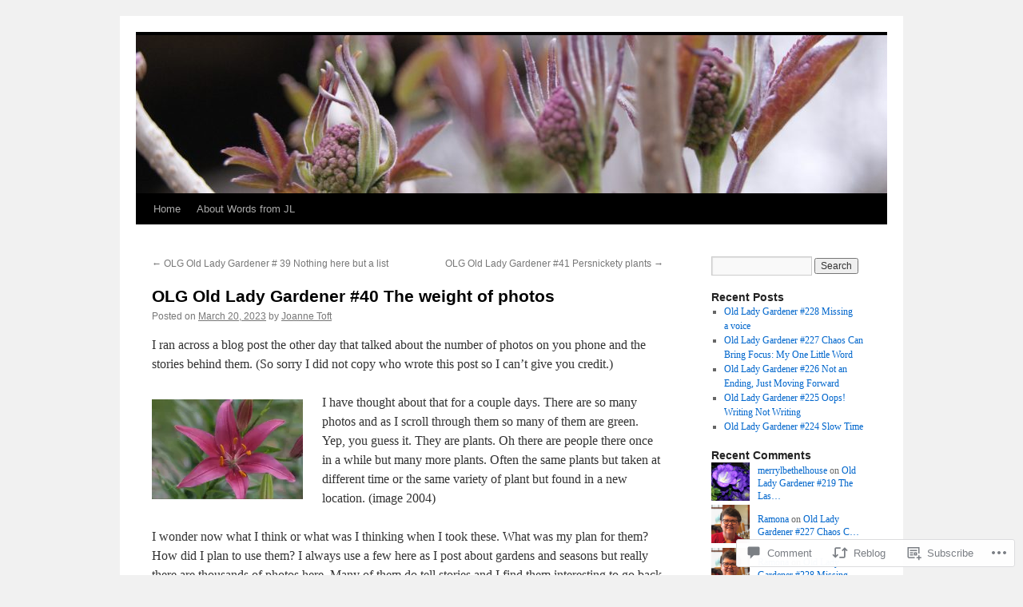

--- FILE ---
content_type: text/html; charset=UTF-8
request_url: https://wordsfromjl.wordpress.com/2023/03/20/olg-old-lady-gardener-40-the-weight-of-photos/
body_size: 28829
content:
<!DOCTYPE html>
<html lang="en">
<head>
<meta charset="UTF-8" />
<title>
OLG Old Lady Gardener #40 The weight of photos | Words from JL</title>
<link rel="profile" href="https://gmpg.org/xfn/11" />
<link rel="stylesheet" type="text/css" media="all" href="https://s0.wp.com/wp-content/themes/pub/twentyten/style.css?m=1659017451i&amp;ver=20190507" />
<link rel="pingback" href="https://wordsfromjl.wordpress.com/xmlrpc.php">
<meta name='robots' content='max-image-preview:large' />
<link rel='dns-prefetch' href='//s0.wp.com' />
<link rel='dns-prefetch' href='//widgets.wp.com' />
<link rel="alternate" type="application/rss+xml" title="Words from JL &raquo; Feed" href="https://wordsfromjl.wordpress.com/feed/" />
<link rel="alternate" type="application/rss+xml" title="Words from JL &raquo; Comments Feed" href="https://wordsfromjl.wordpress.com/comments/feed/" />
<link rel="alternate" type="application/rss+xml" title="Words from JL &raquo; OLG Old Lady Gardener #40 The weight of&nbsp;photos Comments Feed" href="https://wordsfromjl.wordpress.com/2023/03/20/olg-old-lady-gardener-40-the-weight-of-photos/feed/" />
	<script type="text/javascript">
		/* <![CDATA[ */
		function addLoadEvent(func) {
			var oldonload = window.onload;
			if (typeof window.onload != 'function') {
				window.onload = func;
			} else {
				window.onload = function () {
					oldonload();
					func();
				}
			}
		}
		/* ]]> */
	</script>
	<link crossorigin='anonymous' rel='stylesheet' id='all-css-0-1' href='/_static/??-eJxtzEkKgDAMQNELWYNjcSGeRdog1Q7BpHh9UQRBXD74fDhImRQFo0DIinxeXGRYUWg222PgHCEkmz0y7OhnQasosXxUGuYC/o/ebfh+b135FMZKd02th77t1hMpiDR+&cssminify=yes' type='text/css' media='all' />
<style id='wp-emoji-styles-inline-css'>

	img.wp-smiley, img.emoji {
		display: inline !important;
		border: none !important;
		box-shadow: none !important;
		height: 1em !important;
		width: 1em !important;
		margin: 0 0.07em !important;
		vertical-align: -0.1em !important;
		background: none !important;
		padding: 0 !important;
	}
/*# sourceURL=wp-emoji-styles-inline-css */
</style>
<link crossorigin='anonymous' rel='stylesheet' id='all-css-2-1' href='/wp-content/plugins/gutenberg-core/v22.2.0/build/styles/block-library/style.css?m=1764855221i&cssminify=yes' type='text/css' media='all' />
<style id='wp-block-library-inline-css'>
.has-text-align-justify {
	text-align:justify;
}
.has-text-align-justify{text-align:justify;}

/*# sourceURL=wp-block-library-inline-css */
</style><style id='wp-block-paragraph-inline-css'>
.is-small-text{font-size:.875em}.is-regular-text{font-size:1em}.is-large-text{font-size:2.25em}.is-larger-text{font-size:3em}.has-drop-cap:not(:focus):first-letter{float:left;font-size:8.4em;font-style:normal;font-weight:100;line-height:.68;margin:.05em .1em 0 0;text-transform:uppercase}body.rtl .has-drop-cap:not(:focus):first-letter{float:none;margin-left:.1em}p.has-drop-cap.has-background{overflow:hidden}:root :where(p.has-background){padding:1.25em 2.375em}:where(p.has-text-color:not(.has-link-color)) a{color:inherit}p.has-text-align-left[style*="writing-mode:vertical-lr"],p.has-text-align-right[style*="writing-mode:vertical-rl"]{rotate:180deg}
/*# sourceURL=/wp-content/plugins/gutenberg-core/v22.2.0/build/styles/block-library/paragraph/style.css */
</style>
<style id='wp-block-image-inline-css'>
.wp-block-image>a,.wp-block-image>figure>a{display:inline-block}.wp-block-image img{box-sizing:border-box;height:auto;max-width:100%;vertical-align:bottom}@media not (prefers-reduced-motion){.wp-block-image img.hide{visibility:hidden}.wp-block-image img.show{animation:show-content-image .4s}}.wp-block-image[style*=border-radius] img,.wp-block-image[style*=border-radius]>a{border-radius:inherit}.wp-block-image.has-custom-border img{box-sizing:border-box}.wp-block-image.aligncenter{text-align:center}.wp-block-image.alignfull>a,.wp-block-image.alignwide>a{width:100%}.wp-block-image.alignfull img,.wp-block-image.alignwide img{height:auto;width:100%}.wp-block-image .aligncenter,.wp-block-image .alignleft,.wp-block-image .alignright,.wp-block-image.aligncenter,.wp-block-image.alignleft,.wp-block-image.alignright{display:table}.wp-block-image .aligncenter>figcaption,.wp-block-image .alignleft>figcaption,.wp-block-image .alignright>figcaption,.wp-block-image.aligncenter>figcaption,.wp-block-image.alignleft>figcaption,.wp-block-image.alignright>figcaption{caption-side:bottom;display:table-caption}.wp-block-image .alignleft{float:left;margin:.5em 1em .5em 0}.wp-block-image .alignright{float:right;margin:.5em 0 .5em 1em}.wp-block-image .aligncenter{margin-left:auto;margin-right:auto}.wp-block-image :where(figcaption){margin-bottom:1em;margin-top:.5em}.wp-block-image.is-style-circle-mask img{border-radius:9999px}@supports ((-webkit-mask-image:none) or (mask-image:none)) or (-webkit-mask-image:none){.wp-block-image.is-style-circle-mask img{border-radius:0;-webkit-mask-image:url('data:image/svg+xml;utf8,<svg viewBox="0 0 100 100" xmlns="http://www.w3.org/2000/svg"><circle cx="50" cy="50" r="50"/></svg>');mask-image:url('data:image/svg+xml;utf8,<svg viewBox="0 0 100 100" xmlns="http://www.w3.org/2000/svg"><circle cx="50" cy="50" r="50"/></svg>');mask-mode:alpha;-webkit-mask-position:center;mask-position:center;-webkit-mask-repeat:no-repeat;mask-repeat:no-repeat;-webkit-mask-size:contain;mask-size:contain}}:root :where(.wp-block-image.is-style-rounded img,.wp-block-image .is-style-rounded img){border-radius:9999px}.wp-block-image figure{margin:0}.wp-lightbox-container{display:flex;flex-direction:column;position:relative}.wp-lightbox-container img{cursor:zoom-in}.wp-lightbox-container img:hover+button{opacity:1}.wp-lightbox-container button{align-items:center;backdrop-filter:blur(16px) saturate(180%);background-color:#5a5a5a40;border:none;border-radius:4px;cursor:zoom-in;display:flex;height:20px;justify-content:center;opacity:0;padding:0;position:absolute;right:16px;text-align:center;top:16px;width:20px;z-index:100}@media not (prefers-reduced-motion){.wp-lightbox-container button{transition:opacity .2s ease}}.wp-lightbox-container button:focus-visible{outline:3px auto #5a5a5a40;outline:3px auto -webkit-focus-ring-color;outline-offset:3px}.wp-lightbox-container button:hover{cursor:pointer;opacity:1}.wp-lightbox-container button:focus{opacity:1}.wp-lightbox-container button:focus,.wp-lightbox-container button:hover,.wp-lightbox-container button:not(:hover):not(:active):not(.has-background){background-color:#5a5a5a40;border:none}.wp-lightbox-overlay{box-sizing:border-box;cursor:zoom-out;height:100vh;left:0;overflow:hidden;position:fixed;top:0;visibility:hidden;width:100%;z-index:100000}.wp-lightbox-overlay .close-button{align-items:center;cursor:pointer;display:flex;justify-content:center;min-height:40px;min-width:40px;padding:0;position:absolute;right:calc(env(safe-area-inset-right) + 16px);top:calc(env(safe-area-inset-top) + 16px);z-index:5000000}.wp-lightbox-overlay .close-button:focus,.wp-lightbox-overlay .close-button:hover,.wp-lightbox-overlay .close-button:not(:hover):not(:active):not(.has-background){background:none;border:none}.wp-lightbox-overlay .lightbox-image-container{height:var(--wp--lightbox-container-height);left:50%;overflow:hidden;position:absolute;top:50%;transform:translate(-50%,-50%);transform-origin:top left;width:var(--wp--lightbox-container-width);z-index:9999999999}.wp-lightbox-overlay .wp-block-image{align-items:center;box-sizing:border-box;display:flex;height:100%;justify-content:center;margin:0;position:relative;transform-origin:0 0;width:100%;z-index:3000000}.wp-lightbox-overlay .wp-block-image img{height:var(--wp--lightbox-image-height);min-height:var(--wp--lightbox-image-height);min-width:var(--wp--lightbox-image-width);width:var(--wp--lightbox-image-width)}.wp-lightbox-overlay .wp-block-image figcaption{display:none}.wp-lightbox-overlay button{background:none;border:none}.wp-lightbox-overlay .scrim{background-color:#fff;height:100%;opacity:.9;position:absolute;width:100%;z-index:2000000}.wp-lightbox-overlay.active{visibility:visible}@media not (prefers-reduced-motion){.wp-lightbox-overlay.active{animation:turn-on-visibility .25s both}.wp-lightbox-overlay.active img{animation:turn-on-visibility .35s both}.wp-lightbox-overlay.show-closing-animation:not(.active){animation:turn-off-visibility .35s both}.wp-lightbox-overlay.show-closing-animation:not(.active) img{animation:turn-off-visibility .25s both}.wp-lightbox-overlay.zoom.active{animation:none;opacity:1;visibility:visible}.wp-lightbox-overlay.zoom.active .lightbox-image-container{animation:lightbox-zoom-in .4s}.wp-lightbox-overlay.zoom.active .lightbox-image-container img{animation:none}.wp-lightbox-overlay.zoom.active .scrim{animation:turn-on-visibility .4s forwards}.wp-lightbox-overlay.zoom.show-closing-animation:not(.active){animation:none}.wp-lightbox-overlay.zoom.show-closing-animation:not(.active) .lightbox-image-container{animation:lightbox-zoom-out .4s}.wp-lightbox-overlay.zoom.show-closing-animation:not(.active) .lightbox-image-container img{animation:none}.wp-lightbox-overlay.zoom.show-closing-animation:not(.active) .scrim{animation:turn-off-visibility .4s forwards}}@keyframes show-content-image{0%{visibility:hidden}99%{visibility:hidden}to{visibility:visible}}@keyframes turn-on-visibility{0%{opacity:0}to{opacity:1}}@keyframes turn-off-visibility{0%{opacity:1;visibility:visible}99%{opacity:0;visibility:visible}to{opacity:0;visibility:hidden}}@keyframes lightbox-zoom-in{0%{transform:translate(calc((-100vw + var(--wp--lightbox-scrollbar-width))/2 + var(--wp--lightbox-initial-left-position)),calc(-50vh + var(--wp--lightbox-initial-top-position))) scale(var(--wp--lightbox-scale))}to{transform:translate(-50%,-50%) scale(1)}}@keyframes lightbox-zoom-out{0%{transform:translate(-50%,-50%) scale(1);visibility:visible}99%{visibility:visible}to{transform:translate(calc((-100vw + var(--wp--lightbox-scrollbar-width))/2 + var(--wp--lightbox-initial-left-position)),calc(-50vh + var(--wp--lightbox-initial-top-position))) scale(var(--wp--lightbox-scale));visibility:hidden}}
/*# sourceURL=/wp-content/plugins/gutenberg-core/v22.2.0/build/styles/block-library/image/style.css */
</style>
<style id='wp-block-image-theme-inline-css'>
:root :where(.wp-block-image figcaption){color:#555;font-size:13px;text-align:center}.is-dark-theme :root :where(.wp-block-image figcaption){color:#ffffffa6}.wp-block-image{margin:0 0 1em}
/*# sourceURL=/wp-content/plugins/gutenberg-core/v22.2.0/build/styles/block-library/image/theme.css */
</style>
<style id='global-styles-inline-css'>
:root{--wp--preset--aspect-ratio--square: 1;--wp--preset--aspect-ratio--4-3: 4/3;--wp--preset--aspect-ratio--3-4: 3/4;--wp--preset--aspect-ratio--3-2: 3/2;--wp--preset--aspect-ratio--2-3: 2/3;--wp--preset--aspect-ratio--16-9: 16/9;--wp--preset--aspect-ratio--9-16: 9/16;--wp--preset--color--black: #000;--wp--preset--color--cyan-bluish-gray: #abb8c3;--wp--preset--color--white: #fff;--wp--preset--color--pale-pink: #f78da7;--wp--preset--color--vivid-red: #cf2e2e;--wp--preset--color--luminous-vivid-orange: #ff6900;--wp--preset--color--luminous-vivid-amber: #fcb900;--wp--preset--color--light-green-cyan: #7bdcb5;--wp--preset--color--vivid-green-cyan: #00d084;--wp--preset--color--pale-cyan-blue: #8ed1fc;--wp--preset--color--vivid-cyan-blue: #0693e3;--wp--preset--color--vivid-purple: #9b51e0;--wp--preset--color--blue: #0066cc;--wp--preset--color--medium-gray: #666;--wp--preset--color--light-gray: #f1f1f1;--wp--preset--gradient--vivid-cyan-blue-to-vivid-purple: linear-gradient(135deg,rgb(6,147,227) 0%,rgb(155,81,224) 100%);--wp--preset--gradient--light-green-cyan-to-vivid-green-cyan: linear-gradient(135deg,rgb(122,220,180) 0%,rgb(0,208,130) 100%);--wp--preset--gradient--luminous-vivid-amber-to-luminous-vivid-orange: linear-gradient(135deg,rgb(252,185,0) 0%,rgb(255,105,0) 100%);--wp--preset--gradient--luminous-vivid-orange-to-vivid-red: linear-gradient(135deg,rgb(255,105,0) 0%,rgb(207,46,46) 100%);--wp--preset--gradient--very-light-gray-to-cyan-bluish-gray: linear-gradient(135deg,rgb(238,238,238) 0%,rgb(169,184,195) 100%);--wp--preset--gradient--cool-to-warm-spectrum: linear-gradient(135deg,rgb(74,234,220) 0%,rgb(151,120,209) 20%,rgb(207,42,186) 40%,rgb(238,44,130) 60%,rgb(251,105,98) 80%,rgb(254,248,76) 100%);--wp--preset--gradient--blush-light-purple: linear-gradient(135deg,rgb(255,206,236) 0%,rgb(152,150,240) 100%);--wp--preset--gradient--blush-bordeaux: linear-gradient(135deg,rgb(254,205,165) 0%,rgb(254,45,45) 50%,rgb(107,0,62) 100%);--wp--preset--gradient--luminous-dusk: linear-gradient(135deg,rgb(255,203,112) 0%,rgb(199,81,192) 50%,rgb(65,88,208) 100%);--wp--preset--gradient--pale-ocean: linear-gradient(135deg,rgb(255,245,203) 0%,rgb(182,227,212) 50%,rgb(51,167,181) 100%);--wp--preset--gradient--electric-grass: linear-gradient(135deg,rgb(202,248,128) 0%,rgb(113,206,126) 100%);--wp--preset--gradient--midnight: linear-gradient(135deg,rgb(2,3,129) 0%,rgb(40,116,252) 100%);--wp--preset--font-size--small: 13px;--wp--preset--font-size--medium: 20px;--wp--preset--font-size--large: 36px;--wp--preset--font-size--x-large: 42px;--wp--preset--font-family--albert-sans: 'Albert Sans', sans-serif;--wp--preset--font-family--alegreya: Alegreya, serif;--wp--preset--font-family--arvo: Arvo, serif;--wp--preset--font-family--bodoni-moda: 'Bodoni Moda', serif;--wp--preset--font-family--bricolage-grotesque: 'Bricolage Grotesque', sans-serif;--wp--preset--font-family--cabin: Cabin, sans-serif;--wp--preset--font-family--chivo: Chivo, sans-serif;--wp--preset--font-family--commissioner: Commissioner, sans-serif;--wp--preset--font-family--cormorant: Cormorant, serif;--wp--preset--font-family--courier-prime: 'Courier Prime', monospace;--wp--preset--font-family--crimson-pro: 'Crimson Pro', serif;--wp--preset--font-family--dm-mono: 'DM Mono', monospace;--wp--preset--font-family--dm-sans: 'DM Sans', sans-serif;--wp--preset--font-family--dm-serif-display: 'DM Serif Display', serif;--wp--preset--font-family--domine: Domine, serif;--wp--preset--font-family--eb-garamond: 'EB Garamond', serif;--wp--preset--font-family--epilogue: Epilogue, sans-serif;--wp--preset--font-family--fahkwang: Fahkwang, sans-serif;--wp--preset--font-family--figtree: Figtree, sans-serif;--wp--preset--font-family--fira-sans: 'Fira Sans', sans-serif;--wp--preset--font-family--fjalla-one: 'Fjalla One', sans-serif;--wp--preset--font-family--fraunces: Fraunces, serif;--wp--preset--font-family--gabarito: Gabarito, system-ui;--wp--preset--font-family--ibm-plex-mono: 'IBM Plex Mono', monospace;--wp--preset--font-family--ibm-plex-sans: 'IBM Plex Sans', sans-serif;--wp--preset--font-family--ibarra-real-nova: 'Ibarra Real Nova', serif;--wp--preset--font-family--instrument-serif: 'Instrument Serif', serif;--wp--preset--font-family--inter: Inter, sans-serif;--wp--preset--font-family--josefin-sans: 'Josefin Sans', sans-serif;--wp--preset--font-family--jost: Jost, sans-serif;--wp--preset--font-family--libre-baskerville: 'Libre Baskerville', serif;--wp--preset--font-family--libre-franklin: 'Libre Franklin', sans-serif;--wp--preset--font-family--literata: Literata, serif;--wp--preset--font-family--lora: Lora, serif;--wp--preset--font-family--merriweather: Merriweather, serif;--wp--preset--font-family--montserrat: Montserrat, sans-serif;--wp--preset--font-family--newsreader: Newsreader, serif;--wp--preset--font-family--noto-sans-mono: 'Noto Sans Mono', sans-serif;--wp--preset--font-family--nunito: Nunito, sans-serif;--wp--preset--font-family--open-sans: 'Open Sans', sans-serif;--wp--preset--font-family--overpass: Overpass, sans-serif;--wp--preset--font-family--pt-serif: 'PT Serif', serif;--wp--preset--font-family--petrona: Petrona, serif;--wp--preset--font-family--piazzolla: Piazzolla, serif;--wp--preset--font-family--playfair-display: 'Playfair Display', serif;--wp--preset--font-family--plus-jakarta-sans: 'Plus Jakarta Sans', sans-serif;--wp--preset--font-family--poppins: Poppins, sans-serif;--wp--preset--font-family--raleway: Raleway, sans-serif;--wp--preset--font-family--roboto: Roboto, sans-serif;--wp--preset--font-family--roboto-slab: 'Roboto Slab', serif;--wp--preset--font-family--rubik: Rubik, sans-serif;--wp--preset--font-family--rufina: Rufina, serif;--wp--preset--font-family--sora: Sora, sans-serif;--wp--preset--font-family--source-sans-3: 'Source Sans 3', sans-serif;--wp--preset--font-family--source-serif-4: 'Source Serif 4', serif;--wp--preset--font-family--space-mono: 'Space Mono', monospace;--wp--preset--font-family--syne: Syne, sans-serif;--wp--preset--font-family--texturina: Texturina, serif;--wp--preset--font-family--urbanist: Urbanist, sans-serif;--wp--preset--font-family--work-sans: 'Work Sans', sans-serif;--wp--preset--spacing--20: 0.44rem;--wp--preset--spacing--30: 0.67rem;--wp--preset--spacing--40: 1rem;--wp--preset--spacing--50: 1.5rem;--wp--preset--spacing--60: 2.25rem;--wp--preset--spacing--70: 3.38rem;--wp--preset--spacing--80: 5.06rem;--wp--preset--shadow--natural: 6px 6px 9px rgba(0, 0, 0, 0.2);--wp--preset--shadow--deep: 12px 12px 50px rgba(0, 0, 0, 0.4);--wp--preset--shadow--sharp: 6px 6px 0px rgba(0, 0, 0, 0.2);--wp--preset--shadow--outlined: 6px 6px 0px -3px rgb(255, 255, 255), 6px 6px rgb(0, 0, 0);--wp--preset--shadow--crisp: 6px 6px 0px rgb(0, 0, 0);}:where(.is-layout-flex){gap: 0.5em;}:where(.is-layout-grid){gap: 0.5em;}body .is-layout-flex{display: flex;}.is-layout-flex{flex-wrap: wrap;align-items: center;}.is-layout-flex > :is(*, div){margin: 0;}body .is-layout-grid{display: grid;}.is-layout-grid > :is(*, div){margin: 0;}:where(.wp-block-columns.is-layout-flex){gap: 2em;}:where(.wp-block-columns.is-layout-grid){gap: 2em;}:where(.wp-block-post-template.is-layout-flex){gap: 1.25em;}:where(.wp-block-post-template.is-layout-grid){gap: 1.25em;}.has-black-color{color: var(--wp--preset--color--black) !important;}.has-cyan-bluish-gray-color{color: var(--wp--preset--color--cyan-bluish-gray) !important;}.has-white-color{color: var(--wp--preset--color--white) !important;}.has-pale-pink-color{color: var(--wp--preset--color--pale-pink) !important;}.has-vivid-red-color{color: var(--wp--preset--color--vivid-red) !important;}.has-luminous-vivid-orange-color{color: var(--wp--preset--color--luminous-vivid-orange) !important;}.has-luminous-vivid-amber-color{color: var(--wp--preset--color--luminous-vivid-amber) !important;}.has-light-green-cyan-color{color: var(--wp--preset--color--light-green-cyan) !important;}.has-vivid-green-cyan-color{color: var(--wp--preset--color--vivid-green-cyan) !important;}.has-pale-cyan-blue-color{color: var(--wp--preset--color--pale-cyan-blue) !important;}.has-vivid-cyan-blue-color{color: var(--wp--preset--color--vivid-cyan-blue) !important;}.has-vivid-purple-color{color: var(--wp--preset--color--vivid-purple) !important;}.has-black-background-color{background-color: var(--wp--preset--color--black) !important;}.has-cyan-bluish-gray-background-color{background-color: var(--wp--preset--color--cyan-bluish-gray) !important;}.has-white-background-color{background-color: var(--wp--preset--color--white) !important;}.has-pale-pink-background-color{background-color: var(--wp--preset--color--pale-pink) !important;}.has-vivid-red-background-color{background-color: var(--wp--preset--color--vivid-red) !important;}.has-luminous-vivid-orange-background-color{background-color: var(--wp--preset--color--luminous-vivid-orange) !important;}.has-luminous-vivid-amber-background-color{background-color: var(--wp--preset--color--luminous-vivid-amber) !important;}.has-light-green-cyan-background-color{background-color: var(--wp--preset--color--light-green-cyan) !important;}.has-vivid-green-cyan-background-color{background-color: var(--wp--preset--color--vivid-green-cyan) !important;}.has-pale-cyan-blue-background-color{background-color: var(--wp--preset--color--pale-cyan-blue) !important;}.has-vivid-cyan-blue-background-color{background-color: var(--wp--preset--color--vivid-cyan-blue) !important;}.has-vivid-purple-background-color{background-color: var(--wp--preset--color--vivid-purple) !important;}.has-black-border-color{border-color: var(--wp--preset--color--black) !important;}.has-cyan-bluish-gray-border-color{border-color: var(--wp--preset--color--cyan-bluish-gray) !important;}.has-white-border-color{border-color: var(--wp--preset--color--white) !important;}.has-pale-pink-border-color{border-color: var(--wp--preset--color--pale-pink) !important;}.has-vivid-red-border-color{border-color: var(--wp--preset--color--vivid-red) !important;}.has-luminous-vivid-orange-border-color{border-color: var(--wp--preset--color--luminous-vivid-orange) !important;}.has-luminous-vivid-amber-border-color{border-color: var(--wp--preset--color--luminous-vivid-amber) !important;}.has-light-green-cyan-border-color{border-color: var(--wp--preset--color--light-green-cyan) !important;}.has-vivid-green-cyan-border-color{border-color: var(--wp--preset--color--vivid-green-cyan) !important;}.has-pale-cyan-blue-border-color{border-color: var(--wp--preset--color--pale-cyan-blue) !important;}.has-vivid-cyan-blue-border-color{border-color: var(--wp--preset--color--vivid-cyan-blue) !important;}.has-vivid-purple-border-color{border-color: var(--wp--preset--color--vivid-purple) !important;}.has-vivid-cyan-blue-to-vivid-purple-gradient-background{background: var(--wp--preset--gradient--vivid-cyan-blue-to-vivid-purple) !important;}.has-light-green-cyan-to-vivid-green-cyan-gradient-background{background: var(--wp--preset--gradient--light-green-cyan-to-vivid-green-cyan) !important;}.has-luminous-vivid-amber-to-luminous-vivid-orange-gradient-background{background: var(--wp--preset--gradient--luminous-vivid-amber-to-luminous-vivid-orange) !important;}.has-luminous-vivid-orange-to-vivid-red-gradient-background{background: var(--wp--preset--gradient--luminous-vivid-orange-to-vivid-red) !important;}.has-very-light-gray-to-cyan-bluish-gray-gradient-background{background: var(--wp--preset--gradient--very-light-gray-to-cyan-bluish-gray) !important;}.has-cool-to-warm-spectrum-gradient-background{background: var(--wp--preset--gradient--cool-to-warm-spectrum) !important;}.has-blush-light-purple-gradient-background{background: var(--wp--preset--gradient--blush-light-purple) !important;}.has-blush-bordeaux-gradient-background{background: var(--wp--preset--gradient--blush-bordeaux) !important;}.has-luminous-dusk-gradient-background{background: var(--wp--preset--gradient--luminous-dusk) !important;}.has-pale-ocean-gradient-background{background: var(--wp--preset--gradient--pale-ocean) !important;}.has-electric-grass-gradient-background{background: var(--wp--preset--gradient--electric-grass) !important;}.has-midnight-gradient-background{background: var(--wp--preset--gradient--midnight) !important;}.has-small-font-size{font-size: var(--wp--preset--font-size--small) !important;}.has-medium-font-size{font-size: var(--wp--preset--font-size--medium) !important;}.has-large-font-size{font-size: var(--wp--preset--font-size--large) !important;}.has-x-large-font-size{font-size: var(--wp--preset--font-size--x-large) !important;}.has-albert-sans-font-family{font-family: var(--wp--preset--font-family--albert-sans) !important;}.has-alegreya-font-family{font-family: var(--wp--preset--font-family--alegreya) !important;}.has-arvo-font-family{font-family: var(--wp--preset--font-family--arvo) !important;}.has-bodoni-moda-font-family{font-family: var(--wp--preset--font-family--bodoni-moda) !important;}.has-bricolage-grotesque-font-family{font-family: var(--wp--preset--font-family--bricolage-grotesque) !important;}.has-cabin-font-family{font-family: var(--wp--preset--font-family--cabin) !important;}.has-chivo-font-family{font-family: var(--wp--preset--font-family--chivo) !important;}.has-commissioner-font-family{font-family: var(--wp--preset--font-family--commissioner) !important;}.has-cormorant-font-family{font-family: var(--wp--preset--font-family--cormorant) !important;}.has-courier-prime-font-family{font-family: var(--wp--preset--font-family--courier-prime) !important;}.has-crimson-pro-font-family{font-family: var(--wp--preset--font-family--crimson-pro) !important;}.has-dm-mono-font-family{font-family: var(--wp--preset--font-family--dm-mono) !important;}.has-dm-sans-font-family{font-family: var(--wp--preset--font-family--dm-sans) !important;}.has-dm-serif-display-font-family{font-family: var(--wp--preset--font-family--dm-serif-display) !important;}.has-domine-font-family{font-family: var(--wp--preset--font-family--domine) !important;}.has-eb-garamond-font-family{font-family: var(--wp--preset--font-family--eb-garamond) !important;}.has-epilogue-font-family{font-family: var(--wp--preset--font-family--epilogue) !important;}.has-fahkwang-font-family{font-family: var(--wp--preset--font-family--fahkwang) !important;}.has-figtree-font-family{font-family: var(--wp--preset--font-family--figtree) !important;}.has-fira-sans-font-family{font-family: var(--wp--preset--font-family--fira-sans) !important;}.has-fjalla-one-font-family{font-family: var(--wp--preset--font-family--fjalla-one) !important;}.has-fraunces-font-family{font-family: var(--wp--preset--font-family--fraunces) !important;}.has-gabarito-font-family{font-family: var(--wp--preset--font-family--gabarito) !important;}.has-ibm-plex-mono-font-family{font-family: var(--wp--preset--font-family--ibm-plex-mono) !important;}.has-ibm-plex-sans-font-family{font-family: var(--wp--preset--font-family--ibm-plex-sans) !important;}.has-ibarra-real-nova-font-family{font-family: var(--wp--preset--font-family--ibarra-real-nova) !important;}.has-instrument-serif-font-family{font-family: var(--wp--preset--font-family--instrument-serif) !important;}.has-inter-font-family{font-family: var(--wp--preset--font-family--inter) !important;}.has-josefin-sans-font-family{font-family: var(--wp--preset--font-family--josefin-sans) !important;}.has-jost-font-family{font-family: var(--wp--preset--font-family--jost) !important;}.has-libre-baskerville-font-family{font-family: var(--wp--preset--font-family--libre-baskerville) !important;}.has-libre-franklin-font-family{font-family: var(--wp--preset--font-family--libre-franklin) !important;}.has-literata-font-family{font-family: var(--wp--preset--font-family--literata) !important;}.has-lora-font-family{font-family: var(--wp--preset--font-family--lora) !important;}.has-merriweather-font-family{font-family: var(--wp--preset--font-family--merriweather) !important;}.has-montserrat-font-family{font-family: var(--wp--preset--font-family--montserrat) !important;}.has-newsreader-font-family{font-family: var(--wp--preset--font-family--newsreader) !important;}.has-noto-sans-mono-font-family{font-family: var(--wp--preset--font-family--noto-sans-mono) !important;}.has-nunito-font-family{font-family: var(--wp--preset--font-family--nunito) !important;}.has-open-sans-font-family{font-family: var(--wp--preset--font-family--open-sans) !important;}.has-overpass-font-family{font-family: var(--wp--preset--font-family--overpass) !important;}.has-pt-serif-font-family{font-family: var(--wp--preset--font-family--pt-serif) !important;}.has-petrona-font-family{font-family: var(--wp--preset--font-family--petrona) !important;}.has-piazzolla-font-family{font-family: var(--wp--preset--font-family--piazzolla) !important;}.has-playfair-display-font-family{font-family: var(--wp--preset--font-family--playfair-display) !important;}.has-plus-jakarta-sans-font-family{font-family: var(--wp--preset--font-family--plus-jakarta-sans) !important;}.has-poppins-font-family{font-family: var(--wp--preset--font-family--poppins) !important;}.has-raleway-font-family{font-family: var(--wp--preset--font-family--raleway) !important;}.has-roboto-font-family{font-family: var(--wp--preset--font-family--roboto) !important;}.has-roboto-slab-font-family{font-family: var(--wp--preset--font-family--roboto-slab) !important;}.has-rubik-font-family{font-family: var(--wp--preset--font-family--rubik) !important;}.has-rufina-font-family{font-family: var(--wp--preset--font-family--rufina) !important;}.has-sora-font-family{font-family: var(--wp--preset--font-family--sora) !important;}.has-source-sans-3-font-family{font-family: var(--wp--preset--font-family--source-sans-3) !important;}.has-source-serif-4-font-family{font-family: var(--wp--preset--font-family--source-serif-4) !important;}.has-space-mono-font-family{font-family: var(--wp--preset--font-family--space-mono) !important;}.has-syne-font-family{font-family: var(--wp--preset--font-family--syne) !important;}.has-texturina-font-family{font-family: var(--wp--preset--font-family--texturina) !important;}.has-urbanist-font-family{font-family: var(--wp--preset--font-family--urbanist) !important;}.has-work-sans-font-family{font-family: var(--wp--preset--font-family--work-sans) !important;}
/*# sourceURL=global-styles-inline-css */
</style>

<style id='classic-theme-styles-inline-css'>
/*! This file is auto-generated */
.wp-block-button__link{color:#fff;background-color:#32373c;border-radius:9999px;box-shadow:none;text-decoration:none;padding:calc(.667em + 2px) calc(1.333em + 2px);font-size:1.125em}.wp-block-file__button{background:#32373c;color:#fff;text-decoration:none}
/*# sourceURL=/wp-includes/css/classic-themes.min.css */
</style>
<link crossorigin='anonymous' rel='stylesheet' id='all-css-4-1' href='/_static/??[base64]/f/NV/HKZh/BzH99MVEMJ9yw==&cssminify=yes' type='text/css' media='all' />
<link rel='stylesheet' id='verbum-gutenberg-css-css' href='https://widgets.wp.com/verbum-block-editor/block-editor.css?ver=1738686361' media='all' />
<link crossorigin='anonymous' rel='stylesheet' id='all-css-6-1' href='/_static/??-eJyFjsEOwjAMQ3+IECaxiR0Q37JVoRTaplpSVfv7hRsTEtxsy88ytgKOs1JW1AclEix1Rm0WrJbiHNm95OhEDvivK7pGglYcpy8gVSix+pAFF7JRb9KjtT7sL8gTg12ZNHDeGbjHKSxv9Jau3dCdzv3YX8bnBqh7UWU=&cssminify=yes' type='text/css' media='all' />
<style id='jetpack-global-styles-frontend-style-inline-css'>
:root { --font-headings: unset; --font-base: unset; --font-headings-default: -apple-system,BlinkMacSystemFont,"Segoe UI",Roboto,Oxygen-Sans,Ubuntu,Cantarell,"Helvetica Neue",sans-serif; --font-base-default: -apple-system,BlinkMacSystemFont,"Segoe UI",Roboto,Oxygen-Sans,Ubuntu,Cantarell,"Helvetica Neue",sans-serif;}
/*# sourceURL=jetpack-global-styles-frontend-style-inline-css */
</style>
<link crossorigin='anonymous' rel='stylesheet' id='all-css-8-1' href='/_static/??-eJyNjcsKAjEMRX/IGtQZBxfip0hMS9sxTYppGfx7H7gRN+7ugcs5sFRHKi1Ig9Jd5R6zGMyhVaTrh8G6QFHfORhYwlvw6P39PbPENZmt4G/ROQuBKWVkxxrVvuBH1lIoz2waILJekF+HUzlupnG3nQ77YZwfuRJIaQ==&cssminify=yes' type='text/css' media='all' />
<script type="text/javascript" id="jetpack_related-posts-js-extra">
/* <![CDATA[ */
var related_posts_js_options = {"post_heading":"h4"};
//# sourceURL=jetpack_related-posts-js-extra
/* ]]> */
</script>
<script type="text/javascript" id="wpcom-actionbar-placeholder-js-extra">
/* <![CDATA[ */
var actionbardata = {"siteID":"32386224","postID":"10590","siteURL":"https://wordsfromjl.wordpress.com","xhrURL":"https://wordsfromjl.wordpress.com/wp-admin/admin-ajax.php","nonce":"7d8df276ec","isLoggedIn":"","statusMessage":"","subsEmailDefault":"instantly","proxyScriptUrl":"https://s0.wp.com/wp-content/js/wpcom-proxy-request.js?m=1513050504i&amp;ver=20211021","shortlink":"https://wp.me/p2bT8s-2KO","i18n":{"followedText":"New posts from this site will now appear in your \u003Ca href=\"https://wordpress.com/reader\"\u003EReader\u003C/a\u003E","foldBar":"Collapse this bar","unfoldBar":"Expand this bar","shortLinkCopied":"Shortlink copied to clipboard."}};
//# sourceURL=wpcom-actionbar-placeholder-js-extra
/* ]]> */
</script>
<script type="text/javascript" id="jetpack-mu-wpcom-settings-js-before">
/* <![CDATA[ */
var JETPACK_MU_WPCOM_SETTINGS = {"assetsUrl":"https://s0.wp.com/wp-content/mu-plugins/jetpack-mu-wpcom-plugin/sun/jetpack_vendor/automattic/jetpack-mu-wpcom/src/build/"};
//# sourceURL=jetpack-mu-wpcom-settings-js-before
/* ]]> */
</script>
<script crossorigin='anonymous' type='text/javascript'  src='/_static/??/wp-content/mu-plugins/jetpack-plugin/sun/_inc/build/related-posts/related-posts.min.js,/wp-content/js/rlt-proxy.js?m=1755011788j'></script>
<script type="text/javascript" id="rlt-proxy-js-after">
/* <![CDATA[ */
	rltInitialize( {"token":null,"iframeOrigins":["https:\/\/widgets.wp.com"]} );
//# sourceURL=rlt-proxy-js-after
/* ]]> */
</script>
<link rel="EditURI" type="application/rsd+xml" title="RSD" href="https://wordsfromjl.wordpress.com/xmlrpc.php?rsd" />
<meta name="generator" content="WordPress.com" />
<link rel="canonical" href="https://wordsfromjl.wordpress.com/2023/03/20/olg-old-lady-gardener-40-the-weight-of-photos/" />
<link rel='shortlink' href='https://wp.me/p2bT8s-2KO' />
<link rel="alternate" type="application/json+oembed" href="https://public-api.wordpress.com/oembed/?format=json&amp;url=https%3A%2F%2Fwordsfromjl.wordpress.com%2F2023%2F03%2F20%2Folg-old-lady-gardener-40-the-weight-of-photos%2F&amp;for=wpcom-auto-discovery" /><link rel="alternate" type="application/xml+oembed" href="https://public-api.wordpress.com/oembed/?format=xml&amp;url=https%3A%2F%2Fwordsfromjl.wordpress.com%2F2023%2F03%2F20%2Folg-old-lady-gardener-40-the-weight-of-photos%2F&amp;for=wpcom-auto-discovery" />
<!-- Jetpack Open Graph Tags -->
<meta property="og:type" content="article" />
<meta property="og:title" content="OLG Old Lady Gardener #40 The weight of photos" />
<meta property="og:url" content="https://wordsfromjl.wordpress.com/2023/03/20/olg-old-lady-gardener-40-the-weight-of-photos/" />
<meta property="og:description" content="I ran across a blog post the other day that talked about the number of photos on you phone and the stories behind them. (So sorry I did not copy who wrote this post so I can&#8217;t give you credit…" />
<meta property="article:published_time" content="2023-03-21T00:48:14+00:00" />
<meta property="article:modified_time" content="2023-03-21T00:48:14+00:00" />
<meta property="og:site_name" content="Words from JL" />
<meta property="og:image" content="https://wordsfromjl.wordpress.com/wp-content/uploads/2023/03/img_0165.jpg" />
<meta property="og:image:width" content="640" />
<meta property="og:image:height" content="426" />
<meta property="og:image:alt" content="" />
<meta property="og:locale" content="en_US" />
<meta property="fb:app_id" content="249643311490" />
<meta property="article:publisher" content="https://www.facebook.com/WordPresscom" />
<meta name="twitter:creator" content="@JoanneToft" />
<meta name="twitter:site" content="@JoanneToft" />
<meta name="twitter:text:title" content="OLG Old Lady Gardener #40 The weight of&nbsp;photos" />
<meta name="twitter:image" content="https://wordsfromjl.wordpress.com/wp-content/uploads/2023/03/img_0165.jpg?w=640" />
<meta name="twitter:card" content="summary_large_image" />

<!-- End Jetpack Open Graph Tags -->
<link rel='openid.server' href='https://wordsfromjl.wordpress.com/?openidserver=1' />
<link rel='openid.delegate' href='https://wordsfromjl.wordpress.com/' />
<link rel="search" type="application/opensearchdescription+xml" href="https://wordsfromjl.wordpress.com/osd.xml" title="Words from JL" />
<link rel="search" type="application/opensearchdescription+xml" href="https://s1.wp.com/opensearch.xml" title="WordPress.com" />
		<style type="text/css">
			.recentcomments a {
				display: inline !important;
				padding: 0 !important;
				margin: 0 !important;
			}

			table.recentcommentsavatartop img.avatar, table.recentcommentsavatarend img.avatar {
				border: 0px;
				margin: 0;
			}

			table.recentcommentsavatartop a, table.recentcommentsavatarend a {
				border: 0px !important;
				background-color: transparent !important;
			}

			td.recentcommentsavatarend, td.recentcommentsavatartop {
				padding: 0px 0px 1px 0px;
				margin: 0px;
			}

			td.recentcommentstextend {
				border: none !important;
				padding: 0px 0px 2px 10px;
			}

			.rtl td.recentcommentstextend {
				padding: 0px 10px 2px 0px;
			}

			td.recentcommentstexttop {
				border: none;
				padding: 0px 0px 0px 10px;
			}

			.rtl td.recentcommentstexttop {
				padding: 0px 10px 0px 0px;
			}
		</style>
		<meta name="description" content="I ran across a blog post the other day that talked about the number of photos on you phone and the stories behind them. (So sorry I did not copy who wrote this post so I can&#039;t give you credit.) I have thought about that for a couple days. There are so many photos and&hellip;" />
		<style type="text/css" id="twentyten-header-css">
					#header {
			    padding: 20px 0 0;
			}
			#site-title,
			#site-description {
				position: absolute !important;
				clip: rect(1px 1px 1px 1px); /* IE6, IE7 */
				clip: rect(1px, 1px, 1px, 1px);
			}
				</style>
	<link rel="icon" href="https://wordsfromjl.wordpress.com/wp-content/uploads/2021/03/cropped-img_3484.jpg?w=32" sizes="32x32" />
<link rel="icon" href="https://wordsfromjl.wordpress.com/wp-content/uploads/2021/03/cropped-img_3484.jpg?w=192" sizes="192x192" />
<link rel="apple-touch-icon" href="https://wordsfromjl.wordpress.com/wp-content/uploads/2021/03/cropped-img_3484.jpg?w=180" />
<meta name="msapplication-TileImage" content="https://wordsfromjl.wordpress.com/wp-content/uploads/2021/03/cropped-img_3484.jpg?w=270" />
<link crossorigin='anonymous' rel='stylesheet' id='all-css-0-3' href='/_static/??-eJyVjssKwkAMRX/INowP1IX4KdKmg6SdScJkQn+/FR/gTpfncjhcmLVB4Rq5QvZGk9+JDcZYtcPpxWDOcCNG6JPgZGAzaSwtmm3g50CWwVM0wK6IW0wf5z382XseckrDir1hIa0kq/tFbSZ+hK/5Eo6H3fkU9mE7Lr2lXSA=&cssminify=yes' type='text/css' media='all' />
</head>

<body class="wp-singular post-template-default single single-post postid-10590 single-format-standard custom-background wp-theme-pubtwentyten customizer-styles-applied single-author jetpack-reblog-enabled">
<div id="wrapper" class="hfeed">
	<div id="header">
		<div id="masthead">
			<div id="branding" role="banner">
								<div id="site-title">
					<span>
						<a href="https://wordsfromjl.wordpress.com/" title="Words from JL" rel="home">Words from JL</a>
					</span>
				</div>
				<div id="site-description">&quot;Refirement&quot; &#8211; teaching and learning</div>

									<a class="home-link" href="https://wordsfromjl.wordpress.com/" title="Words from JL" rel="home">
						<img src="https://wordsfromjl.wordpress.com/wp-content/uploads/2021/11/cropped-dsc00808.jpg" width="940" height="198" alt="" />
					</a>
								</div><!-- #branding -->

			<div id="access" role="navigation">
								<div class="skip-link screen-reader-text"><a href="#content" title="Skip to content">Skip to content</a></div>
				<div class="menu"><ul>
<li ><a href="https://wordsfromjl.wordpress.com/">Home</a></li><li class="page_item page-item-2"><a href="https://wordsfromjl.wordpress.com/about/">About Words from&nbsp;JL</a></li>
</ul></div>
			</div><!-- #access -->
		</div><!-- #masthead -->
	</div><!-- #header -->

	<div id="main">

		<div id="container">
			<div id="content" role="main">

			

				<div id="nav-above" class="navigation">
					<div class="nav-previous"><a href="https://wordsfromjl.wordpress.com/2023/03/18/olg-old-lady-gardener-39-nothing-here-but-a-list/" rel="prev"><span class="meta-nav">&larr;</span> OLG Old Lady Gardener # 39 Nothing here but a&nbsp;list</a></div>
					<div class="nav-next"><a href="https://wordsfromjl.wordpress.com/2023/03/22/olg-old-lady-gardener-41-persnickety-plants/" rel="next">OLG Old Lady Gardener #41 Persnickety&nbsp;plants <span class="meta-nav">&rarr;</span></a></div>
				</div><!-- #nav-above -->

				<div id="post-10590" class="post-10590 post type-post status-publish format-standard hentry category-uncategorized">
											<h2 class="entry-title"><a href="https://wordsfromjl.wordpress.com/2023/03/20/olg-old-lady-gardener-40-the-weight-of-photos/" rel="bookmark">OLG Old Lady Gardener #40 The weight of&nbsp;photos</a></h2>					
					<div class="entry-meta">
						<span class="meta-prep meta-prep-author">Posted on</span> <a href="https://wordsfromjl.wordpress.com/2023/03/20/olg-old-lady-gardener-40-the-weight-of-photos/" title="7:48 pm" rel="bookmark"><span class="entry-date">March 20, 2023</span></a> <span class="meta-sep">by</span> <span class="author vcard"><a class="url fn n" href="https://wordsfromjl.wordpress.com/author/gardenlearning/" title="View all posts by Joanne Toft">Joanne Toft</a></span>					</div><!-- .entry-meta -->

					<div class="entry-content">
						
<p>I ran across a blog post the other day that talked about the number of photos on you phone and the stories behind them. (So sorry I did not copy who wrote this post so I can&#8217;t give you credit.) </p>


<div class="wp-block-image">
<figure class="alignleft size-large is-resized"><a href="https://wordsfromjl.wordpress.com/wp-content/uploads/2023/03/img_0165.jpg"><img data-attachment-id="10596" data-permalink="https://wordsfromjl.wordpress.com/2023/03/20/olg-old-lady-gardener-40-the-weight-of-photos/img_0165/" data-orig-file="https://wordsfromjl.wordpress.com/wp-content/uploads/2023/03/img_0165.jpg" data-orig-size="640,426" data-comments-opened="1" data-image-meta="{&quot;aperture&quot;:&quot;9&quot;,&quot;credit&quot;:&quot;&quot;,&quot;camera&quot;:&quot;Canon EOS DIGITAL REBEL&quot;,&quot;caption&quot;:&quot;&quot;,&quot;created_timestamp&quot;:&quot;1086951566&quot;,&quot;copyright&quot;:&quot;&quot;,&quot;focal_length&quot;:&quot;255&quot;,&quot;iso&quot;:&quot;200&quot;,&quot;shutter_speed&quot;:&quot;0.0125&quot;,&quot;title&quot;:&quot;&quot;,&quot;orientation&quot;:&quot;1&quot;}" data-image-title="img_0165" data-image-description="" data-image-caption="" data-medium-file="https://wordsfromjl.wordpress.com/wp-content/uploads/2023/03/img_0165.jpg?w=300" data-large-file="https://wordsfromjl.wordpress.com/wp-content/uploads/2023/03/img_0165.jpg?w=640" src="https://wordsfromjl.wordpress.com/wp-content/uploads/2023/03/img_0165.jpg?w=640" alt="" class="wp-image-10596" width="189" height="126" srcset="https://wordsfromjl.wordpress.com/wp-content/uploads/2023/03/img_0165.jpg?w=189 189w, https://wordsfromjl.wordpress.com/wp-content/uploads/2023/03/img_0165.jpg?w=378 378w, https://wordsfromjl.wordpress.com/wp-content/uploads/2023/03/img_0165.jpg?w=150 150w, https://wordsfromjl.wordpress.com/wp-content/uploads/2023/03/img_0165.jpg?w=300 300w" sizes="(max-width: 189px) 100vw, 189px" /></a></figure>
</div>


<p> I have thought about that for a couple days. There are so many photos and as I scroll through them so many of them are green. Yep, you guess it. They are plants. Oh there are people there once in a while but many more plants. Often the same plants but taken at different time or the same variety of plant but found in a new location.  (image 2004)</p>



<p>I wonder now what I think or what was I thinking when I took these. What was my plan for them? How did I plan to use them?  I always use a few here as I post about gardens and seasons but really there are thousands of photos here. Many of them do tell stories and I find them interesting to go back and think about them but some are just plants. Some of them are not even well taken. They are holding a great deal of space. Is it time to clean up these photos?  </p>


<div class="wp-block-image">
<figure class="alignright size-large is-resized"><a href="https://wordsfromjl.wordpress.com/wp-content/uploads/2023/03/ojvy6034.jpg"><img data-attachment-id="10598" data-permalink="https://wordsfromjl.wordpress.com/2023/03/20/olg-old-lady-gardener-40-the-weight-of-photos/ojvy6034/" data-orig-file="https://wordsfromjl.wordpress.com/wp-content/uploads/2023/03/ojvy6034.jpg" data-orig-size="727,717" data-comments-opened="1" data-image-meta="{&quot;aperture&quot;:&quot;0&quot;,&quot;credit&quot;:&quot;&quot;,&quot;camera&quot;:&quot;&quot;,&quot;caption&quot;:&quot;&quot;,&quot;created_timestamp&quot;:&quot;0&quot;,&quot;copyright&quot;:&quot;&quot;,&quot;focal_length&quot;:&quot;0&quot;,&quot;iso&quot;:&quot;0&quot;,&quot;shutter_speed&quot;:&quot;0&quot;,&quot;title&quot;:&quot;&quot;,&quot;orientation&quot;:&quot;1&quot;}" data-image-title="ojvy6034" data-image-description="" data-image-caption="" data-medium-file="https://wordsfromjl.wordpress.com/wp-content/uploads/2023/03/ojvy6034.jpg?w=300" data-large-file="https://wordsfromjl.wordpress.com/wp-content/uploads/2023/03/ojvy6034.jpg?w=640" src="https://wordsfromjl.wordpress.com/wp-content/uploads/2023/03/ojvy6034.jpg?w=727" alt="" class="wp-image-10598" width="210" height="206" srcset="https://wordsfromjl.wordpress.com/wp-content/uploads/2023/03/ojvy6034.jpg?w=210 210w, https://wordsfromjl.wordpress.com/wp-content/uploads/2023/03/ojvy6034.jpg?w=420 420w, https://wordsfromjl.wordpress.com/wp-content/uploads/2023/03/ojvy6034.jpg?w=150 150w, https://wordsfromjl.wordpress.com/wp-content/uploads/2023/03/ojvy6034.jpg?w=300 300w" sizes="(max-width: 210px) 100vw, 210px" /></a></figure>
</div>


<p>We have talked about down sizing? Not the type where you move to a small house but where you clean out your existing space to make more room and to not have boxes and piles of stuff for our children to have to sort through. I don&#8217;t often think about the space here on my computer or I pad or phone. There are files and files from when I was teaching. No one, including me will be using those files. It is time to delete. (image 2007)</p>



<p>What about photos? Is it time to let go of the five years of photos taken at the spring tulip festival? I will be going to the festival again this year. How many more photos will I take? </p>



<p> Or should I delete the photos taken of students and artists when I was running an arts integration program for the schools? Those students are now out of high school, at least some of them. I can&#8217;t use them without permission? I have no way of finding them? And why would I use them?  </p>


<div class="wp-block-image">
<figure class="alignleft size-large is-resized"><a href="https://wordsfromjl.wordpress.com/wp-content/uploads/2023/03/bottlegentian9.jpg"><img data-attachment-id="10600" data-permalink="https://wordsfromjl.wordpress.com/2023/03/20/olg-old-lady-gardener-40-the-weight-of-photos/bottlegentian9/" data-orig-file="https://wordsfromjl.wordpress.com/wp-content/uploads/2023/03/bottlegentian9.jpg" data-orig-size="900,726" data-comments-opened="1" data-image-meta="{&quot;aperture&quot;:&quot;0&quot;,&quot;credit&quot;:&quot;&quot;,&quot;camera&quot;:&quot;&quot;,&quot;caption&quot;:&quot;&quot;,&quot;created_timestamp&quot;:&quot;0&quot;,&quot;copyright&quot;:&quot;&quot;,&quot;focal_length&quot;:&quot;0&quot;,&quot;iso&quot;:&quot;0&quot;,&quot;shutter_speed&quot;:&quot;0&quot;,&quot;title&quot;:&quot;&quot;,&quot;orientation&quot;:&quot;0&quot;}" data-image-title="bottlegentian9" data-image-description="" data-image-caption="" data-medium-file="https://wordsfromjl.wordpress.com/wp-content/uploads/2023/03/bottlegentian9.jpg?w=300" data-large-file="https://wordsfromjl.wordpress.com/wp-content/uploads/2023/03/bottlegentian9.jpg?w=640" src="https://wordsfromjl.wordpress.com/wp-content/uploads/2023/03/bottlegentian9.jpg?w=900" alt="" class="wp-image-10600" width="258" height="207" srcset="https://wordsfromjl.wordpress.com/wp-content/uploads/2023/03/bottlegentian9.jpg?w=258 258w, https://wordsfromjl.wordpress.com/wp-content/uploads/2023/03/bottlegentian9.jpg?w=516 516w, https://wordsfromjl.wordpress.com/wp-content/uploads/2023/03/bottlegentian9.jpg?w=150 150w, https://wordsfromjl.wordpress.com/wp-content/uploads/2023/03/bottlegentian9.jpg?w=300 300w" sizes="(max-width: 258px) 100vw, 258px" /></a></figure>
</div>


<p>Why is it that we hold on to all these digital records? They hide in our computers, and phones and it feels as if it is not taking up space and yet it does. I have come to realize they take up digital space but also emotional space. At some point they have begun to feel heavy. Just too much stuff. Way too many photos, too many stories lay hidden in this old computer and this old gardeners brain. Great stories but only for me really.  (image 2007)</p>



<p>I have always seen them as important but at some point they are over load and are just not looked at any more. Think about it how many times do you go back and look at all those photos on your phone. Yeah, I look at the ones from the last year or so but what about the ones from 2011 or 2015 or even before that?  I am sure as I go back and look there are some that are a must keep. There are photos of my Mother who has been gone now for awhile. A few of those will be important to keep but certainly not all of them. </p>


<div class="wp-block-image">
<figure class="alignright size-large is-resized"><a href="https://wordsfromjl.wordpress.com/wp-content/uploads/2023/03/gaws5434.jpg"><img data-attachment-id="10603" data-permalink="https://wordsfromjl.wordpress.com/2023/03/20/olg-old-lady-gardener-40-the-weight-of-photos/gaws5434/" data-orig-file="https://wordsfromjl.wordpress.com/wp-content/uploads/2023/03/gaws5434.jpg" data-orig-size="1000,800" data-comments-opened="1" data-image-meta="{&quot;aperture&quot;:&quot;0&quot;,&quot;credit&quot;:&quot;&quot;,&quot;camera&quot;:&quot;&quot;,&quot;caption&quot;:&quot;&quot;,&quot;created_timestamp&quot;:&quot;0&quot;,&quot;copyright&quot;:&quot;&quot;,&quot;focal_length&quot;:&quot;0&quot;,&quot;iso&quot;:&quot;0&quot;,&quot;shutter_speed&quot;:&quot;0&quot;,&quot;title&quot;:&quot;&quot;,&quot;orientation&quot;:&quot;0&quot;}" data-image-title="gaws5434" data-image-description="" data-image-caption="" data-medium-file="https://wordsfromjl.wordpress.com/wp-content/uploads/2023/03/gaws5434.jpg?w=300" data-large-file="https://wordsfromjl.wordpress.com/wp-content/uploads/2023/03/gaws5434.jpg?w=640" loading="lazy" src="https://wordsfromjl.wordpress.com/wp-content/uploads/2023/03/gaws5434.jpg?w=1000" alt="" class="wp-image-10603" width="266" height="212" srcset="https://wordsfromjl.wordpress.com/wp-content/uploads/2023/03/gaws5434.jpg?w=266 266w, https://wordsfromjl.wordpress.com/wp-content/uploads/2023/03/gaws5434.jpg?w=532 532w, https://wordsfromjl.wordpress.com/wp-content/uploads/2023/03/gaws5434.jpg?w=150 150w, https://wordsfromjl.wordpress.com/wp-content/uploads/2023/03/gaws5434.jpg?w=300 300w" sizes="(max-width: 266px) 100vw, 266px" /></a></figure>
</div>


<p>Now I need to find a way to organize, file and then delete the extra photos. I have a feeling the work will in many ways be hard but I am pretty sure I will feel lighter once it is done. Yes, should I have been doing this on these long, dark winter nights and during these snow storms where I could not get out? I didn&#8217;t feel the need but somehow now I do.  Call it spring cleaning.  (image 2010)</p>



<p>I know as I wait for the snow to melt and the ground to dry this might be a good task for me. I also know I may be facing the fact that a torn rotator cuff may be keeping out of the garden during these first spring months. (They are saying 6 to 8 weeks! Yikes, I don&#8217;t even want to talk about that!!! Maybe going through garden pictures will be a good idea.)</p>



<p>So how many photos or old files to you have lurking on your computer or phone or I pad?  Do you take time to sort through them, file them and delete some?   It might be time! </p>



<p>It might also be time to pull a few of them out and tell their story. Especially those photos of family and the stories they hold from our children.   </p>



<p>(I must admit that my poor kids will find mainly plant photos since I am pretty good at taking plant pictures. Plants not usually more and they don&#8217;t make faces at you when you ask them for a photo. Sorry kids I am working on taking more family photos but I just enjoy the time I have with you and don&#8217;t stop to record it.)</p>



<p></p>


<div class="wp-block-image">
<figure class="aligncenter size-large is-resized"><a href="https://wordsfromjl.wordpress.com/wp-content/uploads/2023/03/img_7499.jpg"><img data-attachment-id="10605" data-permalink="https://wordsfromjl.wordpress.com/2023/03/20/olg-old-lady-gardener-40-the-weight-of-photos/img_7499/" data-orig-file="https://wordsfromjl.wordpress.com/wp-content/uploads/2023/03/img_7499.jpg" data-orig-size="3024,4032" data-comments-opened="1" data-image-meta="{&quot;aperture&quot;:&quot;2.2&quot;,&quot;credit&quot;:&quot;&quot;,&quot;camera&quot;:&quot;iPhone SE&quot;,&quot;caption&quot;:&quot;&quot;,&quot;created_timestamp&quot;:&quot;1560941695&quot;,&quot;copyright&quot;:&quot;&quot;,&quot;focal_length&quot;:&quot;4.15&quot;,&quot;iso&quot;:&quot;25&quot;,&quot;shutter_speed&quot;:&quot;0.016666666666667&quot;,&quot;title&quot;:&quot;&quot;,&quot;orientation&quot;:&quot;1&quot;}" data-image-title="img_7499" data-image-description="" data-image-caption="" data-medium-file="https://wordsfromjl.wordpress.com/wp-content/uploads/2023/03/img_7499.jpg?w=225" data-large-file="https://wordsfromjl.wordpress.com/wp-content/uploads/2023/03/img_7499.jpg?w=640" loading="lazy" src="https://wordsfromjl.wordpress.com/wp-content/uploads/2023/03/img_7499.jpg?w=768" alt="" class="wp-image-10605" width="472" height="629" srcset="https://wordsfromjl.wordpress.com/wp-content/uploads/2023/03/img_7499.jpg?w=768 768w, https://wordsfromjl.wordpress.com/wp-content/uploads/2023/03/img_7499.jpg?w=472 472w, https://wordsfromjl.wordpress.com/wp-content/uploads/2023/03/img_7499.jpg?w=944 944w, https://wordsfromjl.wordpress.com/wp-content/uploads/2023/03/img_7499.jpg?w=113 113w, https://wordsfromjl.wordpress.com/wp-content/uploads/2023/03/img_7499.jpg?w=225 225w" sizes="(max-width: 472px) 100vw, 472px" /></a></figure>
</div><div id="jp-post-flair" class="sharedaddy sd-like-enabled sd-sharing-enabled"><div class="sharedaddy sd-sharing-enabled"><div class="robots-nocontent sd-block sd-social sd-social-icon-text sd-sharing"><h3 class="sd-title">Share this:</h3><div class="sd-content"><ul><li class="share-twitter"><a rel="nofollow noopener noreferrer"
				data-shared="sharing-twitter-10590"
				class="share-twitter sd-button share-icon"
				href="https://wordsfromjl.wordpress.com/2023/03/20/olg-old-lady-gardener-40-the-weight-of-photos/?share=twitter"
				target="_blank"
				aria-labelledby="sharing-twitter-10590"
				>
				<span id="sharing-twitter-10590" hidden>Share on X (Opens in new window)</span>
				<span>X</span>
			</a></li><li class="share-facebook"><a rel="nofollow noopener noreferrer"
				data-shared="sharing-facebook-10590"
				class="share-facebook sd-button share-icon"
				href="https://wordsfromjl.wordpress.com/2023/03/20/olg-old-lady-gardener-40-the-weight-of-photos/?share=facebook"
				target="_blank"
				aria-labelledby="sharing-facebook-10590"
				>
				<span id="sharing-facebook-10590" hidden>Share on Facebook (Opens in new window)</span>
				<span>Facebook</span>
			</a></li><li class="share-end"></li></ul></div></div></div><div class='sharedaddy sd-block sd-like jetpack-likes-widget-wrapper jetpack-likes-widget-unloaded' id='like-post-wrapper-32386224-10590-696b81d92e11c' data-src='//widgets.wp.com/likes/index.html?ver=20260117#blog_id=32386224&amp;post_id=10590&amp;origin=wordsfromjl.wordpress.com&amp;obj_id=32386224-10590-696b81d92e11c' data-name='like-post-frame-32386224-10590-696b81d92e11c' data-title='Like or Reblog'><div class='likes-widget-placeholder post-likes-widget-placeholder' style='height: 55px;'><span class='button'><span>Like</span></span> <span class='loading'>Loading...</span></div><span class='sd-text-color'></span><a class='sd-link-color'></a></div>
<div id='jp-relatedposts' class='jp-relatedposts' >
	<h3 class="jp-relatedposts-headline"><em>Related</em></h3>
</div></div>											</div><!-- .entry-content -->

							<div id="entry-author-info">
						<div id="author-avatar">
							<img referrerpolicy="no-referrer" alt='Unknown&#039;s avatar' src='https://0.gravatar.com/avatar/379fb2915d6adf5ac4d49ed6e7cc3bf394e5594c5c0913b4cf518d30ca50c686?s=60&#038;d=identicon&#038;r=G' srcset='https://0.gravatar.com/avatar/379fb2915d6adf5ac4d49ed6e7cc3bf394e5594c5c0913b4cf518d30ca50c686?s=60&#038;d=identicon&#038;r=G 1x, https://0.gravatar.com/avatar/379fb2915d6adf5ac4d49ed6e7cc3bf394e5594c5c0913b4cf518d30ca50c686?s=90&#038;d=identicon&#038;r=G 1.5x, https://0.gravatar.com/avatar/379fb2915d6adf5ac4d49ed6e7cc3bf394e5594c5c0913b4cf518d30ca50c686?s=120&#038;d=identicon&#038;r=G 2x, https://0.gravatar.com/avatar/379fb2915d6adf5ac4d49ed6e7cc3bf394e5594c5c0913b4cf518d30ca50c686?s=180&#038;d=identicon&#038;r=G 3x, https://0.gravatar.com/avatar/379fb2915d6adf5ac4d49ed6e7cc3bf394e5594c5c0913b4cf518d30ca50c686?s=240&#038;d=identicon&#038;r=G 4x' class='avatar avatar-60' height='60' width='60' loading='lazy' decoding='async' />						</div><!-- #author-avatar -->
						<div id="author-description">
							<h2>
							About Joanne Toft							</h2>
							I am a retired Minneapolis Public School teacher. I walk, garden, care for my Grandson, write and paint. Life is good!							<div id="author-link">
								<a href="https://wordsfromjl.wordpress.com/author/gardenlearning/" rel="author">
									View all posts by Joanne Toft <span class="meta-nav">&rarr;</span>								</a>
							</div><!-- #author-link	-->
						</div><!-- #author-description -->
					</div><!-- #entry-author-info -->

						<div class="entry-utility">
							This entry was posted in <a href="https://wordsfromjl.wordpress.com/category/uncategorized/" rel="category tag">Uncategorized</a>. Bookmark the <a href="https://wordsfromjl.wordpress.com/2023/03/20/olg-old-lady-gardener-40-the-weight-of-photos/" title="Permalink to OLG Old Lady Gardener #40 The weight of&nbsp;photos" rel="bookmark">permalink</a>.													</div><!-- .entry-utility -->
					</div><!-- #post-10590 -->

				<div id="nav-below" class="navigation">
					<div class="nav-previous"><a href="https://wordsfromjl.wordpress.com/2023/03/18/olg-old-lady-gardener-39-nothing-here-but-a-list/" rel="prev"><span class="meta-nav">&larr;</span> OLG Old Lady Gardener # 39 Nothing here but a&nbsp;list</a></div>
					<div class="nav-next"><a href="https://wordsfromjl.wordpress.com/2023/03/22/olg-old-lady-gardener-41-persnickety-plants/" rel="next">OLG Old Lady Gardener #41 Persnickety&nbsp;plants <span class="meta-nav">&rarr;</span></a></div>
				</div><!-- #nav-below -->

				
			<div id="comments">


			<h3 id="comments-title">
			3 Responses to <em>OLG Old Lady Gardener #40 The weight of&nbsp;photos</em>			</h3>


			<ol class="commentlist">
						<li class="comment byuser comment-author-lobodal even thread-even depth-1" id="li-comment-4591">
		<div id="comment-4591">
			<div class="comment-author vcard">
				<img referrerpolicy="no-referrer" alt='lobodal&#039;s avatar' src='https://1.gravatar.com/avatar/1b4cf758793220b637c184395a15428fdd4ee0412bc4d5a9cb84459ca235c780?s=40&#038;d=identicon&#038;r=G' srcset='https://1.gravatar.com/avatar/1b4cf758793220b637c184395a15428fdd4ee0412bc4d5a9cb84459ca235c780?s=40&#038;d=identicon&#038;r=G 1x, https://1.gravatar.com/avatar/1b4cf758793220b637c184395a15428fdd4ee0412bc4d5a9cb84459ca235c780?s=60&#038;d=identicon&#038;r=G 1.5x, https://1.gravatar.com/avatar/1b4cf758793220b637c184395a15428fdd4ee0412bc4d5a9cb84459ca235c780?s=80&#038;d=identicon&#038;r=G 2x, https://1.gravatar.com/avatar/1b4cf758793220b637c184395a15428fdd4ee0412bc4d5a9cb84459ca235c780?s=120&#038;d=identicon&#038;r=G 3x, https://1.gravatar.com/avatar/1b4cf758793220b637c184395a15428fdd4ee0412bc4d5a9cb84459ca235c780?s=160&#038;d=identicon&#038;r=G 4x' class='avatar avatar-40' height='40' width='40' loading='lazy' decoding='async' />				<cite class="fn"><a href="http://educateme579.wordpress.com" class="url" rel="ugc external nofollow">lobodal</a></cite> <span class="says">says:</span>			</div><!-- .comment-author .vcard -->

				
				
			<div class="comment-meta commentmetadata"><a href="https://wordsfromjl.wordpress.com/2023/03/20/olg-old-lady-gardener-40-the-weight-of-photos/#comment-4591">
				March 20, 2023 at 7:55 pm</a>			</div><!-- .comment-meta .commentmetadata -->

			<div class="comment-body"><p>I think your plant photos are beautiful. Maybe transferring them to one of those digital photo albums would free up phone space but house your flower photos?</p>
</div>

			<div class="reply">
				<a rel="nofollow" class="comment-reply-link" href="https://wordsfromjl.wordpress.com/2023/03/20/olg-old-lady-gardener-40-the-weight-of-photos/?replytocom=4591#respond" data-commentid="4591" data-postid="10590" data-belowelement="comment-4591" data-respondelement="respond" data-replyto="Reply to lobodal" aria-label="Reply to lobodal">Reply</a>			</div><!-- .reply -->
		</div><!-- #comment-##  -->

				</li><!-- #comment-## -->
		<li class="comment byuser comment-author-anitaferreri odd alt thread-odd thread-alt depth-1" id="li-comment-4592">
		<div id="comment-4592">
			<div class="comment-author vcard">
				<img referrerpolicy="no-referrer" alt='Anita Ferreri&#039;s avatar' src='https://1.gravatar.com/avatar/aba87603eda413f8d7a0f385ad8491610ea201a8ad77e1b1df816a9204528d7e?s=40&#038;d=identicon&#038;r=G' srcset='https://1.gravatar.com/avatar/aba87603eda413f8d7a0f385ad8491610ea201a8ad77e1b1df816a9204528d7e?s=40&#038;d=identicon&#038;r=G 1x, https://1.gravatar.com/avatar/aba87603eda413f8d7a0f385ad8491610ea201a8ad77e1b1df816a9204528d7e?s=60&#038;d=identicon&#038;r=G 1.5x, https://1.gravatar.com/avatar/aba87603eda413f8d7a0f385ad8491610ea201a8ad77e1b1df816a9204528d7e?s=80&#038;d=identicon&#038;r=G 2x, https://1.gravatar.com/avatar/aba87603eda413f8d7a0f385ad8491610ea201a8ad77e1b1df816a9204528d7e?s=120&#038;d=identicon&#038;r=G 3x, https://1.gravatar.com/avatar/aba87603eda413f8d7a0f385ad8491610ea201a8ad77e1b1df816a9204528d7e?s=160&#038;d=identicon&#038;r=G 4x' class='avatar avatar-40' height='40' width='40' loading='lazy' decoding='async' />				<cite class="fn">Anita Ferreri</cite> <span class="says">says:</span>			</div><!-- .comment-author .vcard -->

				
				
			<div class="comment-meta commentmetadata"><a href="https://wordsfromjl.wordpress.com/2023/03/20/olg-old-lady-gardener-40-the-weight-of-photos/#comment-4592">
				March 20, 2023 at 8:53 pm</a>			</div><!-- .comment-meta .commentmetadata -->

			<div class="comment-body"><p>I LOVE your plant photos&#8230;.but like you I have many, too many, photos hiding in my phone,  I have deleted MANY, but I LOVE the joy they bring to me when Google offers me an &#8220;on this day&#8221; perspective&#8230;so many, too many will remain&#8230;my children will just turn off my phone..and while sad, that too is ok as they will move forward&#8230;</p>
</div>

			<div class="reply">
				<a rel="nofollow" class="comment-reply-link" href="https://wordsfromjl.wordpress.com/2023/03/20/olg-old-lady-gardener-40-the-weight-of-photos/?replytocom=4592#respond" data-commentid="4592" data-postid="10590" data-belowelement="comment-4592" data-respondelement="respond" data-replyto="Reply to Anita Ferreri" aria-label="Reply to Anita Ferreri">Reply</a>			</div><!-- .reply -->
		</div><!-- #comment-##  -->

				</li><!-- #comment-## -->
		<li class="comment byuser comment-author-bookwoman98 even thread-even depth-1" id="li-comment-4593">
		<div id="comment-4593">
			<div class="comment-author vcard">
				<img referrerpolicy="no-referrer" alt='Ramona&#039;s avatar' src='https://1.gravatar.com/avatar/12818e8e3d0b5b0a2601484fd0e1c61bb099887eab7013f6b208d7b77edbaab8?s=40&#038;d=identicon&#038;r=G' srcset='https://1.gravatar.com/avatar/12818e8e3d0b5b0a2601484fd0e1c61bb099887eab7013f6b208d7b77edbaab8?s=40&#038;d=identicon&#038;r=G 1x, https://1.gravatar.com/avatar/12818e8e3d0b5b0a2601484fd0e1c61bb099887eab7013f6b208d7b77edbaab8?s=60&#038;d=identicon&#038;r=G 1.5x, https://1.gravatar.com/avatar/12818e8e3d0b5b0a2601484fd0e1c61bb099887eab7013f6b208d7b77edbaab8?s=80&#038;d=identicon&#038;r=G 2x, https://1.gravatar.com/avatar/12818e8e3d0b5b0a2601484fd0e1c61bb099887eab7013f6b208d7b77edbaab8?s=120&#038;d=identicon&#038;r=G 3x, https://1.gravatar.com/avatar/12818e8e3d0b5b0a2601484fd0e1c61bb099887eab7013f6b208d7b77edbaab8?s=160&#038;d=identicon&#038;r=G 4x' class='avatar avatar-40' height='40' width='40' loading='lazy' decoding='async' />				<cite class="fn"><a href="http://pleasuresfromthepage.blogspot.com/" class="url" rel="ugc external nofollow">Ramona</a></cite> <span class="says">says:</span>			</div><!-- .comment-author .vcard -->

				
				
			<div class="comment-meta commentmetadata"><a href="https://wordsfromjl.wordpress.com/2023/03/20/olg-old-lady-gardener-40-the-weight-of-photos/#comment-4593">
				March 21, 2023 at 11:20 pm</a>			</div><!-- .comment-meta .commentmetadata -->

			<div class="comment-body"><p>I have way too many pics, but I find it hard to delete the ones I don&#8217;t want and to organize the ones I want to keep. I think there&#8217;s a way to find the duplicates in your phone and that might be a good place to start. Do NOT delete the pansy photo. It is exquisite!</p>
</div>

			<div class="reply">
				<a rel="nofollow" class="comment-reply-link" href="https://wordsfromjl.wordpress.com/2023/03/20/olg-old-lady-gardener-40-the-weight-of-photos/?replytocom=4593#respond" data-commentid="4593" data-postid="10590" data-belowelement="comment-4593" data-respondelement="respond" data-replyto="Reply to Ramona" aria-label="Reply to Ramona">Reply</a>			</div><!-- .reply -->
		</div><!-- #comment-##  -->

				</li><!-- #comment-## -->
			</ol>


	

	<div id="respond" class="comment-respond">
		<h3 id="reply-title" class="comment-reply-title">Leave a comment <small><a rel="nofollow" id="cancel-comment-reply-link" href="/2023/03/20/olg-old-lady-gardener-40-the-weight-of-photos/#respond" style="display:none;">Cancel reply</a></small></h3><form action="https://wordsfromjl.wordpress.com/wp-comments-post.php" method="post" id="commentform" class="comment-form">


<div class="comment-form__verbum transparent"></div><div class="verbum-form-meta"><input type='hidden' name='comment_post_ID' value='10590' id='comment_post_ID' />
<input type='hidden' name='comment_parent' id='comment_parent' value='0' />

			<input type="hidden" name="highlander_comment_nonce" id="highlander_comment_nonce" value="c3c6c5111f" />
			<input type="hidden" name="verbum_show_subscription_modal" value="" /></div><p style="display: none;"><input type="hidden" id="akismet_comment_nonce" name="akismet_comment_nonce" value="aefa75f8c3" /></p><p style="display: none !important;" class="akismet-fields-container" data-prefix="ak_"><label>&#916;<textarea name="ak_hp_textarea" cols="45" rows="8" maxlength="100"></textarea></label><input type="hidden" id="ak_js_1" name="ak_js" value="96"/><script type="text/javascript">
/* <![CDATA[ */
document.getElementById( "ak_js_1" ).setAttribute( "value", ( new Date() ).getTime() );
/* ]]> */
</script>
</p></form>	</div><!-- #respond -->
	
</div><!-- #comments -->

	
			</div><!-- #content -->
		</div><!-- #container -->


		<div id="primary" class="widget-area" role="complementary">
						<ul class="xoxo">

<li id="search-2" class="widget-container widget_search"><form role="search" method="get" id="searchform" class="searchform" action="https://wordsfromjl.wordpress.com/">
				<div>
					<label class="screen-reader-text" for="s">Search for:</label>
					<input type="text" value="" name="s" id="s" />
					<input type="submit" id="searchsubmit" value="Search" />
				</div>
			</form></li>
		<li id="recent-posts-2" class="widget-container widget_recent_entries">
		<h3 class="widget-title">Recent Posts</h3>
		<ul>
											<li>
					<a href="https://wordsfromjl.wordpress.com/2026/01/13/old-lady-gardener-228-missing-a-voice/">Old Lady Gardener #228  Missing a&nbsp;voice</a>
									</li>
											<li>
					<a href="https://wordsfromjl.wordpress.com/2026/01/06/old-lady-gardener-227-chaos-can-bring-focus-my-one-little-word/">Old Lady Gardener #227 Chaos Can Bring Focus: My One Little&nbsp;Word</a>
									</li>
											<li>
					<a href="https://wordsfromjl.wordpress.com/2025/12/30/old-lady-gardener-226-not-an-ending-just-moving-forward/">Old Lady Gardener #226  Not an Ending, Just Moving&nbsp;Forward</a>
									</li>
											<li>
					<a href="https://wordsfromjl.wordpress.com/2025/12/16/old-lady-gardener-225-oops-writing-not-writing/">Old Lady Gardener #225 Oops! Writing Not&nbsp;Writing</a>
									</li>
											<li>
					<a href="https://wordsfromjl.wordpress.com/2025/12/09/old-lady-gardener-224-slow-time/">Old Lady Gardener #224 Slow&nbsp;Time</a>
									</li>
					</ul>

		</li><li id="recent-comments-2" class="widget-container widget_recent_comments"><h3 class="widget-title">Recent Comments</h3>				<table class="recentcommentsavatar" cellspacing="0" cellpadding="0" border="0">
					<tr><td title="merrylbethelhouse" class="recentcommentsavatartop" style="height:48px; width:48px;"><a href="http://gardeningandfaith.wordpress.com" rel="nofollow"><img referrerpolicy="no-referrer" alt='merrylbethelhouse&#039;s avatar' src='https://1.gravatar.com/avatar/a7fd2d2e66b0a00cf3d06a2e66e33c226e696da9e2f32137e01e47049b3efeb9?s=48&#038;d=identicon&#038;r=G' srcset='https://1.gravatar.com/avatar/a7fd2d2e66b0a00cf3d06a2e66e33c226e696da9e2f32137e01e47049b3efeb9?s=48&#038;d=identicon&#038;r=G 1x, https://1.gravatar.com/avatar/a7fd2d2e66b0a00cf3d06a2e66e33c226e696da9e2f32137e01e47049b3efeb9?s=72&#038;d=identicon&#038;r=G 1.5x, https://1.gravatar.com/avatar/a7fd2d2e66b0a00cf3d06a2e66e33c226e696da9e2f32137e01e47049b3efeb9?s=96&#038;d=identicon&#038;r=G 2x, https://1.gravatar.com/avatar/a7fd2d2e66b0a00cf3d06a2e66e33c226e696da9e2f32137e01e47049b3efeb9?s=144&#038;d=identicon&#038;r=G 3x, https://1.gravatar.com/avatar/a7fd2d2e66b0a00cf3d06a2e66e33c226e696da9e2f32137e01e47049b3efeb9?s=192&#038;d=identicon&#038;r=G 4x' class='avatar avatar-48' height='48' width='48' loading='lazy' decoding='async' /></a></td><td class="recentcommentstexttop" style=""><a href="http://gardeningandfaith.wordpress.com" rel="nofollow">merrylbethelhouse</a> on <a href="https://wordsfromjl.wordpress.com/2025/10/21/old-lady-gardener-219-the-last-dahlias/#comment-5115">Old Lady Gardener #219 The Las&hellip;</a></td></tr><tr><td title="Ramona" class="recentcommentsavatarend" style="height:48px; width:48px;"><a href="http://pleasuresfromthepage.blogspot.com/" rel="nofollow"><img referrerpolicy="no-referrer" alt='Ramona&#039;s avatar' src='https://1.gravatar.com/avatar/12818e8e3d0b5b0a2601484fd0e1c61bb099887eab7013f6b208d7b77edbaab8?s=48&#038;d=identicon&#038;r=G' srcset='https://1.gravatar.com/avatar/12818e8e3d0b5b0a2601484fd0e1c61bb099887eab7013f6b208d7b77edbaab8?s=48&#038;d=identicon&#038;r=G 1x, https://1.gravatar.com/avatar/12818e8e3d0b5b0a2601484fd0e1c61bb099887eab7013f6b208d7b77edbaab8?s=72&#038;d=identicon&#038;r=G 1.5x, https://1.gravatar.com/avatar/12818e8e3d0b5b0a2601484fd0e1c61bb099887eab7013f6b208d7b77edbaab8?s=96&#038;d=identicon&#038;r=G 2x, https://1.gravatar.com/avatar/12818e8e3d0b5b0a2601484fd0e1c61bb099887eab7013f6b208d7b77edbaab8?s=144&#038;d=identicon&#038;r=G 3x, https://1.gravatar.com/avatar/12818e8e3d0b5b0a2601484fd0e1c61bb099887eab7013f6b208d7b77edbaab8?s=192&#038;d=identicon&#038;r=G 4x' class='avatar avatar-48' height='48' width='48' loading='lazy' decoding='async' /></a></td><td class="recentcommentstextend" style=""><a href="http://pleasuresfromthepage.blogspot.com/" rel="nofollow">Ramona</a> on <a href="https://wordsfromjl.wordpress.com/2026/01/06/old-lady-gardener-227-chaos-can-bring-focus-my-one-little-word/#comment-5114">Old Lady Gardener #227 Chaos C&hellip;</a></td></tr><tr><td title="Ramona" class="recentcommentsavatarend" style="height:48px; width:48px;"><a href="http://pleasuresfromthepage.blogspot.com/" rel="nofollow"><img referrerpolicy="no-referrer" alt='Ramona&#039;s avatar' src='https://1.gravatar.com/avatar/12818e8e3d0b5b0a2601484fd0e1c61bb099887eab7013f6b208d7b77edbaab8?s=48&#038;d=identicon&#038;r=G' srcset='https://1.gravatar.com/avatar/12818e8e3d0b5b0a2601484fd0e1c61bb099887eab7013f6b208d7b77edbaab8?s=48&#038;d=identicon&#038;r=G 1x, https://1.gravatar.com/avatar/12818e8e3d0b5b0a2601484fd0e1c61bb099887eab7013f6b208d7b77edbaab8?s=72&#038;d=identicon&#038;r=G 1.5x, https://1.gravatar.com/avatar/12818e8e3d0b5b0a2601484fd0e1c61bb099887eab7013f6b208d7b77edbaab8?s=96&#038;d=identicon&#038;r=G 2x, https://1.gravatar.com/avatar/12818e8e3d0b5b0a2601484fd0e1c61bb099887eab7013f6b208d7b77edbaab8?s=144&#038;d=identicon&#038;r=G 3x, https://1.gravatar.com/avatar/12818e8e3d0b5b0a2601484fd0e1c61bb099887eab7013f6b208d7b77edbaab8?s=192&#038;d=identicon&#038;r=G 4x' class='avatar avatar-48' height='48' width='48' loading='lazy' decoding='async' /></a></td><td class="recentcommentstextend" style=""><a href="http://pleasuresfromthepage.blogspot.com/" rel="nofollow">Ramona</a> on <a href="https://wordsfromjl.wordpress.com/2026/01/13/old-lady-gardener-228-missing-a-voice/#comment-5113">Old Lady Gardener #228 Missing&hellip;</a></td></tr><tr><td title="arjeha" class="recentcommentsavatarend" style="height:48px; width:48px;"><a href="http://arjeha.wordpress.com" rel="nofollow"><img referrerpolicy="no-referrer" alt='arjeha&#039;s avatar' src='https://1.gravatar.com/avatar/77fb1f014e70e343482380105a1d7cdeae149f5e55013b2dbffeccdbc8d379f2?s=48&#038;d=identicon&#038;r=G' srcset='https://1.gravatar.com/avatar/77fb1f014e70e343482380105a1d7cdeae149f5e55013b2dbffeccdbc8d379f2?s=48&#038;d=identicon&#038;r=G 1x, https://1.gravatar.com/avatar/77fb1f014e70e343482380105a1d7cdeae149f5e55013b2dbffeccdbc8d379f2?s=72&#038;d=identicon&#038;r=G 1.5x, https://1.gravatar.com/avatar/77fb1f014e70e343482380105a1d7cdeae149f5e55013b2dbffeccdbc8d379f2?s=96&#038;d=identicon&#038;r=G 2x, https://1.gravatar.com/avatar/77fb1f014e70e343482380105a1d7cdeae149f5e55013b2dbffeccdbc8d379f2?s=144&#038;d=identicon&#038;r=G 3x, https://1.gravatar.com/avatar/77fb1f014e70e343482380105a1d7cdeae149f5e55013b2dbffeccdbc8d379f2?s=192&#038;d=identicon&#038;r=G 4x' class='avatar avatar-48' height='48' width='48' loading='lazy' decoding='async' /></a></td><td class="recentcommentstextend" style=""><a href="http://arjeha.wordpress.com" rel="nofollow">arjeha</a> on <a href="https://wordsfromjl.wordpress.com/2026/01/13/old-lady-gardener-228-missing-a-voice/#comment-5112">Old Lady Gardener #228 Missing&hellip;</a></td></tr><tr><td title="Anita Ferreri" class="recentcommentsavatarend" style="height:48px; width:48px;"><img referrerpolicy="no-referrer" alt='Anita Ferreri&#039;s avatar' src='https://1.gravatar.com/avatar/aba87603eda413f8d7a0f385ad8491610ea201a8ad77e1b1df816a9204528d7e?s=48&#038;d=identicon&#038;r=G' srcset='https://1.gravatar.com/avatar/aba87603eda413f8d7a0f385ad8491610ea201a8ad77e1b1df816a9204528d7e?s=48&#038;d=identicon&#038;r=G 1x, https://1.gravatar.com/avatar/aba87603eda413f8d7a0f385ad8491610ea201a8ad77e1b1df816a9204528d7e?s=72&#038;d=identicon&#038;r=G 1.5x, https://1.gravatar.com/avatar/aba87603eda413f8d7a0f385ad8491610ea201a8ad77e1b1df816a9204528d7e?s=96&#038;d=identicon&#038;r=G 2x, https://1.gravatar.com/avatar/aba87603eda413f8d7a0f385ad8491610ea201a8ad77e1b1df816a9204528d7e?s=144&#038;d=identicon&#038;r=G 3x, https://1.gravatar.com/avatar/aba87603eda413f8d7a0f385ad8491610ea201a8ad77e1b1df816a9204528d7e?s=192&#038;d=identicon&#038;r=G 4x' class='avatar avatar-48' height='48' width='48' loading='lazy' decoding='async' /></td><td class="recentcommentstextend" style="">Anita Ferreri on <a href="https://wordsfromjl.wordpress.com/2026/01/13/old-lady-gardener-228-missing-a-voice/#comment-5111">Old Lady Gardener #228 Missing&hellip;</a></td></tr>				</table>
				</li><li id="archives-2" class="widget-container widget_archive"><h3 class="widget-title">Archives</h3>
			<ul>
					<li><a href='https://wordsfromjl.wordpress.com/2026/01/'>January 2026</a></li>
	<li><a href='https://wordsfromjl.wordpress.com/2025/12/'>December 2025</a></li>
	<li><a href='https://wordsfromjl.wordpress.com/2025/11/'>November 2025</a></li>
	<li><a href='https://wordsfromjl.wordpress.com/2025/10/'>October 2025</a></li>
	<li><a href='https://wordsfromjl.wordpress.com/2025/09/'>September 2025</a></li>
	<li><a href='https://wordsfromjl.wordpress.com/2025/08/'>August 2025</a></li>
	<li><a href='https://wordsfromjl.wordpress.com/2025/07/'>July 2025</a></li>
	<li><a href='https://wordsfromjl.wordpress.com/2025/06/'>June 2025</a></li>
	<li><a href='https://wordsfromjl.wordpress.com/2025/05/'>May 2025</a></li>
	<li><a href='https://wordsfromjl.wordpress.com/2025/04/'>April 2025</a></li>
	<li><a href='https://wordsfromjl.wordpress.com/2025/03/'>March 2025</a></li>
	<li><a href='https://wordsfromjl.wordpress.com/2025/02/'>February 2025</a></li>
	<li><a href='https://wordsfromjl.wordpress.com/2025/01/'>January 2025</a></li>
	<li><a href='https://wordsfromjl.wordpress.com/2024/12/'>December 2024</a></li>
	<li><a href='https://wordsfromjl.wordpress.com/2024/11/'>November 2024</a></li>
	<li><a href='https://wordsfromjl.wordpress.com/2024/10/'>October 2024</a></li>
	<li><a href='https://wordsfromjl.wordpress.com/2024/09/'>September 2024</a></li>
	<li><a href='https://wordsfromjl.wordpress.com/2024/08/'>August 2024</a></li>
	<li><a href='https://wordsfromjl.wordpress.com/2024/07/'>July 2024</a></li>
	<li><a href='https://wordsfromjl.wordpress.com/2024/06/'>June 2024</a></li>
	<li><a href='https://wordsfromjl.wordpress.com/2024/05/'>May 2024</a></li>
	<li><a href='https://wordsfromjl.wordpress.com/2024/04/'>April 2024</a></li>
	<li><a href='https://wordsfromjl.wordpress.com/2024/03/'>March 2024</a></li>
	<li><a href='https://wordsfromjl.wordpress.com/2024/02/'>February 2024</a></li>
	<li><a href='https://wordsfromjl.wordpress.com/2024/01/'>January 2024</a></li>
	<li><a href='https://wordsfromjl.wordpress.com/2023/12/'>December 2023</a></li>
	<li><a href='https://wordsfromjl.wordpress.com/2023/11/'>November 2023</a></li>
	<li><a href='https://wordsfromjl.wordpress.com/2023/10/'>October 2023</a></li>
	<li><a href='https://wordsfromjl.wordpress.com/2023/09/'>September 2023</a></li>
	<li><a href='https://wordsfromjl.wordpress.com/2023/08/'>August 2023</a></li>
	<li><a href='https://wordsfromjl.wordpress.com/2023/07/'>July 2023</a></li>
	<li><a href='https://wordsfromjl.wordpress.com/2023/06/'>June 2023</a></li>
	<li><a href='https://wordsfromjl.wordpress.com/2023/05/'>May 2023</a></li>
	<li><a href='https://wordsfromjl.wordpress.com/2023/04/'>April 2023</a></li>
	<li><a href='https://wordsfromjl.wordpress.com/2023/03/'>March 2023</a></li>
	<li><a href='https://wordsfromjl.wordpress.com/2023/02/'>February 2023</a></li>
	<li><a href='https://wordsfromjl.wordpress.com/2023/01/'>January 2023</a></li>
	<li><a href='https://wordsfromjl.wordpress.com/2022/12/'>December 2022</a></li>
	<li><a href='https://wordsfromjl.wordpress.com/2022/11/'>November 2022</a></li>
	<li><a href='https://wordsfromjl.wordpress.com/2022/10/'>October 2022</a></li>
	<li><a href='https://wordsfromjl.wordpress.com/2022/09/'>September 2022</a></li>
	<li><a href='https://wordsfromjl.wordpress.com/2022/08/'>August 2022</a></li>
	<li><a href='https://wordsfromjl.wordpress.com/2022/07/'>July 2022</a></li>
	<li><a href='https://wordsfromjl.wordpress.com/2022/06/'>June 2022</a></li>
	<li><a href='https://wordsfromjl.wordpress.com/2022/05/'>May 2022</a></li>
	<li><a href='https://wordsfromjl.wordpress.com/2022/04/'>April 2022</a></li>
	<li><a href='https://wordsfromjl.wordpress.com/2022/03/'>March 2022</a></li>
	<li><a href='https://wordsfromjl.wordpress.com/2022/02/'>February 2022</a></li>
	<li><a href='https://wordsfromjl.wordpress.com/2022/01/'>January 2022</a></li>
	<li><a href='https://wordsfromjl.wordpress.com/2021/12/'>December 2021</a></li>
	<li><a href='https://wordsfromjl.wordpress.com/2021/11/'>November 2021</a></li>
	<li><a href='https://wordsfromjl.wordpress.com/2021/10/'>October 2021</a></li>
	<li><a href='https://wordsfromjl.wordpress.com/2021/09/'>September 2021</a></li>
	<li><a href='https://wordsfromjl.wordpress.com/2021/08/'>August 2021</a></li>
	<li><a href='https://wordsfromjl.wordpress.com/2021/06/'>June 2021</a></li>
	<li><a href='https://wordsfromjl.wordpress.com/2021/05/'>May 2021</a></li>
	<li><a href='https://wordsfromjl.wordpress.com/2021/04/'>April 2021</a></li>
	<li><a href='https://wordsfromjl.wordpress.com/2021/03/'>March 2021</a></li>
	<li><a href='https://wordsfromjl.wordpress.com/2021/02/'>February 2021</a></li>
	<li><a href='https://wordsfromjl.wordpress.com/2021/01/'>January 2021</a></li>
	<li><a href='https://wordsfromjl.wordpress.com/2020/12/'>December 2020</a></li>
	<li><a href='https://wordsfromjl.wordpress.com/2020/11/'>November 2020</a></li>
	<li><a href='https://wordsfromjl.wordpress.com/2020/10/'>October 2020</a></li>
	<li><a href='https://wordsfromjl.wordpress.com/2020/09/'>September 2020</a></li>
	<li><a href='https://wordsfromjl.wordpress.com/2020/07/'>July 2020</a></li>
	<li><a href='https://wordsfromjl.wordpress.com/2020/06/'>June 2020</a></li>
	<li><a href='https://wordsfromjl.wordpress.com/2020/05/'>May 2020</a></li>
	<li><a href='https://wordsfromjl.wordpress.com/2020/04/'>April 2020</a></li>
	<li><a href='https://wordsfromjl.wordpress.com/2020/03/'>March 2020</a></li>
	<li><a href='https://wordsfromjl.wordpress.com/2020/02/'>February 2020</a></li>
	<li><a href='https://wordsfromjl.wordpress.com/2020/01/'>January 2020</a></li>
	<li><a href='https://wordsfromjl.wordpress.com/2019/12/'>December 2019</a></li>
	<li><a href='https://wordsfromjl.wordpress.com/2019/11/'>November 2019</a></li>
	<li><a href='https://wordsfromjl.wordpress.com/2019/10/'>October 2019</a></li>
	<li><a href='https://wordsfromjl.wordpress.com/2019/09/'>September 2019</a></li>
	<li><a href='https://wordsfromjl.wordpress.com/2019/08/'>August 2019</a></li>
	<li><a href='https://wordsfromjl.wordpress.com/2019/07/'>July 2019</a></li>
	<li><a href='https://wordsfromjl.wordpress.com/2019/06/'>June 2019</a></li>
	<li><a href='https://wordsfromjl.wordpress.com/2019/05/'>May 2019</a></li>
	<li><a href='https://wordsfromjl.wordpress.com/2019/04/'>April 2019</a></li>
	<li><a href='https://wordsfromjl.wordpress.com/2019/03/'>March 2019</a></li>
	<li><a href='https://wordsfromjl.wordpress.com/2019/02/'>February 2019</a></li>
	<li><a href='https://wordsfromjl.wordpress.com/2019/01/'>January 2019</a></li>
	<li><a href='https://wordsfromjl.wordpress.com/2018/12/'>December 2018</a></li>
	<li><a href='https://wordsfromjl.wordpress.com/2018/11/'>November 2018</a></li>
	<li><a href='https://wordsfromjl.wordpress.com/2018/10/'>October 2018</a></li>
	<li><a href='https://wordsfromjl.wordpress.com/2018/09/'>September 2018</a></li>
	<li><a href='https://wordsfromjl.wordpress.com/2018/08/'>August 2018</a></li>
	<li><a href='https://wordsfromjl.wordpress.com/2018/07/'>July 2018</a></li>
	<li><a href='https://wordsfromjl.wordpress.com/2018/06/'>June 2018</a></li>
	<li><a href='https://wordsfromjl.wordpress.com/2018/05/'>May 2018</a></li>
	<li><a href='https://wordsfromjl.wordpress.com/2018/04/'>April 2018</a></li>
	<li><a href='https://wordsfromjl.wordpress.com/2018/03/'>March 2018</a></li>
	<li><a href='https://wordsfromjl.wordpress.com/2018/02/'>February 2018</a></li>
	<li><a href='https://wordsfromjl.wordpress.com/2018/01/'>January 2018</a></li>
	<li><a href='https://wordsfromjl.wordpress.com/2017/12/'>December 2017</a></li>
	<li><a href='https://wordsfromjl.wordpress.com/2017/11/'>November 2017</a></li>
	<li><a href='https://wordsfromjl.wordpress.com/2017/10/'>October 2017</a></li>
	<li><a href='https://wordsfromjl.wordpress.com/2017/09/'>September 2017</a></li>
	<li><a href='https://wordsfromjl.wordpress.com/2017/08/'>August 2017</a></li>
	<li><a href='https://wordsfromjl.wordpress.com/2017/07/'>July 2017</a></li>
	<li><a href='https://wordsfromjl.wordpress.com/2017/06/'>June 2017</a></li>
	<li><a href='https://wordsfromjl.wordpress.com/2017/05/'>May 2017</a></li>
	<li><a href='https://wordsfromjl.wordpress.com/2017/04/'>April 2017</a></li>
	<li><a href='https://wordsfromjl.wordpress.com/2017/03/'>March 2017</a></li>
	<li><a href='https://wordsfromjl.wordpress.com/2017/02/'>February 2017</a></li>
	<li><a href='https://wordsfromjl.wordpress.com/2017/01/'>January 2017</a></li>
	<li><a href='https://wordsfromjl.wordpress.com/2016/12/'>December 2016</a></li>
	<li><a href='https://wordsfromjl.wordpress.com/2016/11/'>November 2016</a></li>
	<li><a href='https://wordsfromjl.wordpress.com/2016/10/'>October 2016</a></li>
	<li><a href='https://wordsfromjl.wordpress.com/2016/09/'>September 2016</a></li>
	<li><a href='https://wordsfromjl.wordpress.com/2016/08/'>August 2016</a></li>
	<li><a href='https://wordsfromjl.wordpress.com/2016/07/'>July 2016</a></li>
	<li><a href='https://wordsfromjl.wordpress.com/2016/06/'>June 2016</a></li>
	<li><a href='https://wordsfromjl.wordpress.com/2016/05/'>May 2016</a></li>
	<li><a href='https://wordsfromjl.wordpress.com/2016/04/'>April 2016</a></li>
	<li><a href='https://wordsfromjl.wordpress.com/2016/03/'>March 2016</a></li>
	<li><a href='https://wordsfromjl.wordpress.com/2016/02/'>February 2016</a></li>
	<li><a href='https://wordsfromjl.wordpress.com/2016/01/'>January 2016</a></li>
	<li><a href='https://wordsfromjl.wordpress.com/2015/12/'>December 2015</a></li>
	<li><a href='https://wordsfromjl.wordpress.com/2015/11/'>November 2015</a></li>
	<li><a href='https://wordsfromjl.wordpress.com/2015/10/'>October 2015</a></li>
	<li><a href='https://wordsfromjl.wordpress.com/2015/09/'>September 2015</a></li>
	<li><a href='https://wordsfromjl.wordpress.com/2015/08/'>August 2015</a></li>
	<li><a href='https://wordsfromjl.wordpress.com/2015/07/'>July 2015</a></li>
	<li><a href='https://wordsfromjl.wordpress.com/2015/06/'>June 2015</a></li>
	<li><a href='https://wordsfromjl.wordpress.com/2015/05/'>May 2015</a></li>
	<li><a href='https://wordsfromjl.wordpress.com/2015/04/'>April 2015</a></li>
	<li><a href='https://wordsfromjl.wordpress.com/2015/03/'>March 2015</a></li>
	<li><a href='https://wordsfromjl.wordpress.com/2015/02/'>February 2015</a></li>
	<li><a href='https://wordsfromjl.wordpress.com/2015/01/'>January 2015</a></li>
	<li><a href='https://wordsfromjl.wordpress.com/2014/12/'>December 2014</a></li>
	<li><a href='https://wordsfromjl.wordpress.com/2014/11/'>November 2014</a></li>
	<li><a href='https://wordsfromjl.wordpress.com/2014/10/'>October 2014</a></li>
	<li><a href='https://wordsfromjl.wordpress.com/2014/09/'>September 2014</a></li>
	<li><a href='https://wordsfromjl.wordpress.com/2014/08/'>August 2014</a></li>
	<li><a href='https://wordsfromjl.wordpress.com/2014/07/'>July 2014</a></li>
	<li><a href='https://wordsfromjl.wordpress.com/2014/06/'>June 2014</a></li>
	<li><a href='https://wordsfromjl.wordpress.com/2014/05/'>May 2014</a></li>
	<li><a href='https://wordsfromjl.wordpress.com/2014/04/'>April 2014</a></li>
	<li><a href='https://wordsfromjl.wordpress.com/2014/03/'>March 2014</a></li>
	<li><a href='https://wordsfromjl.wordpress.com/2014/02/'>February 2014</a></li>
	<li><a href='https://wordsfromjl.wordpress.com/2014/01/'>January 2014</a></li>
	<li><a href='https://wordsfromjl.wordpress.com/2013/12/'>December 2013</a></li>
	<li><a href='https://wordsfromjl.wordpress.com/2013/11/'>November 2013</a></li>
	<li><a href='https://wordsfromjl.wordpress.com/2013/10/'>October 2013</a></li>
	<li><a href='https://wordsfromjl.wordpress.com/2013/09/'>September 2013</a></li>
	<li><a href='https://wordsfromjl.wordpress.com/2013/08/'>August 2013</a></li>
	<li><a href='https://wordsfromjl.wordpress.com/2013/07/'>July 2013</a></li>
	<li><a href='https://wordsfromjl.wordpress.com/2013/06/'>June 2013</a></li>
	<li><a href='https://wordsfromjl.wordpress.com/2013/05/'>May 2013</a></li>
	<li><a href='https://wordsfromjl.wordpress.com/2013/04/'>April 2013</a></li>
	<li><a href='https://wordsfromjl.wordpress.com/2013/03/'>March 2013</a></li>
	<li><a href='https://wordsfromjl.wordpress.com/2013/02/'>February 2013</a></li>
	<li><a href='https://wordsfromjl.wordpress.com/2012/12/'>December 2012</a></li>
	<li><a href='https://wordsfromjl.wordpress.com/2012/11/'>November 2012</a></li>
	<li><a href='https://wordsfromjl.wordpress.com/2012/10/'>October 2012</a></li>
	<li><a href='https://wordsfromjl.wordpress.com/2012/09/'>September 2012</a></li>
	<li><a href='https://wordsfromjl.wordpress.com/2012/08/'>August 2012</a></li>
	<li><a href='https://wordsfromjl.wordpress.com/2012/07/'>July 2012</a></li>
	<li><a href='https://wordsfromjl.wordpress.com/2012/06/'>June 2012</a></li>
	<li><a href='https://wordsfromjl.wordpress.com/2012/04/'>April 2012</a></li>
	<li><a href='https://wordsfromjl.wordpress.com/2012/03/'>March 2012</a></li>
			</ul>

			</li><li id="categories-2" class="widget-container widget_categories"><h3 class="widget-title">Categories</h3>
			<ul>
					<li class="cat-item cat-item-645366251"><a href="https://wordsfromjl.wordpress.com/category/baking-stand-mixer/">Baking, Stand mixer</a>
</li>
	<li class="cat-item cat-item-22783"><a href="https://wordsfromjl.wordpress.com/category/behavior/">behavior</a>
</li>
	<li class="cat-item cat-item-458653"><a href="https://wordsfromjl.wordpress.com/category/behavior-change/">behavior change</a>
</li>
	<li class="cat-item cat-item-91"><a href="https://wordsfromjl.wordpress.com/category/blogging/">blogging</a>
</li>
	<li class="cat-item cat-item-2867454"><a href="https://wordsfromjl.wordpress.com/category/bloom-day/">Bloom day</a>
</li>
	<li class="cat-item cat-item-9630481"><a href="https://wordsfromjl.wordpress.com/category/book-review-2/">Book Review</a>
</li>
	<li class="cat-item cat-item-1169"><a href="https://wordsfromjl.wordpress.com/category/computers/">computers</a>
</li>
	<li class="cat-item cat-item-117572"><a href="https://wordsfromjl.wordpress.com/category/gardens/">gardens</a>
</li>
	<li class="cat-item cat-item-51082026"><a href="https://wordsfromjl.wordpress.com/category/genres-in-writing/">genres in writing</a>
</li>
	<li class="cat-item cat-item-69852"><a href="https://wordsfromjl.wordpress.com/category/ghost-stories/">Ghost stories</a>
</li>
	<li class="cat-item cat-item-35059156"><a href="https://wordsfromjl.wordpress.com/category/historical-fiction-2/">historical fiction</a>
</li>
	<li class="cat-item cat-item-5465"><a href="https://wordsfromjl.wordpress.com/category/journals/">journals</a>
</li>
	<li class="cat-item cat-item-11121"><a href="https://wordsfromjl.wordpress.com/category/listening/">listening</a>
</li>
	<li class="cat-item cat-item-1099"><a href="https://wordsfromjl.wordpress.com/category/nature/">nature</a>
</li>
	<li class="cat-item cat-item-3748"><a href="https://wordsfromjl.wordpress.com/category/non-fiction/">non fiction</a>
</li>
	<li class="cat-item cat-item-50164"><a href="https://wordsfromjl.wordpress.com/category/reading-2/">Reading</a>
</li>
	<li class="cat-item cat-item-8408"><a href="https://wordsfromjl.wordpress.com/category/reflection/">Reflection</a>
</li>
	<li class="cat-item cat-item-668"><a href="https://wordsfromjl.wordpress.com/category/research/">research</a>
</li>
	<li class="cat-item cat-item-140469"><a href="https://wordsfromjl.wordpress.com/category/restoration/">restoration</a>
</li>
	<li class="cat-item cat-item-34944"><a href="https://wordsfromjl.wordpress.com/category/slice-of-life/">slice of life</a>
</li>
	<li class="cat-item cat-item-34928606"><a href="https://wordsfromjl.wordpress.com/category/teaching-2/">Teaching</a>
</li>
	<li class="cat-item cat-item-1"><a href="https://wordsfromjl.wordpress.com/category/uncategorized/">Uncategorized</a>
</li>
	<li class="cat-item cat-item-4494"><a href="https://wordsfromjl.wordpress.com/category/weather/">weather</a>
</li>
	<li class="cat-item cat-item-349"><a href="https://wordsfromjl.wordpress.com/category/writing/">writing</a>
</li>
			</ul>

			</li><li id="meta-2" class="widget-container widget_meta"><h3 class="widget-title">Meta</h3>
		<ul>
			<li><a class="click-register" href="https://wordpress.com/start?ref=wplogin">Create account</a></li>			<li><a href="https://wordsfromjl.wordpress.com/wp-login.php">Log in</a></li>
			<li><a href="https://wordsfromjl.wordpress.com/feed/">Entries feed</a></li>
			<li><a href="https://wordsfromjl.wordpress.com/comments/feed/">Comments feed</a></li>

			<li><a href="https://wordpress.com/" title="Powered by WordPress, state-of-the-art semantic personal publishing platform.">WordPress.com</a></li>
		</ul>

		</li><li id="blog_subscription-2" class="widget-container widget_blog_subscription jetpack_subscription_widget"><h3 class="widget-title"><label for="subscribe-field">Follow Blog via Email</label></h3>

			<div class="wp-block-jetpack-subscriptions__container">
			<form
				action="https://subscribe.wordpress.com"
				method="post"
				accept-charset="utf-8"
				data-blog="32386224"
				data-post_access_level="everybody"
				id="subscribe-blog"
			>
				<p>Enter your email address to follow this blog and receive notifications of new posts by email.</p>
				<p id="subscribe-email">
					<label
						id="subscribe-field-label"
						for="subscribe-field"
						class="screen-reader-text"
					>
						Email Address:					</label>

					<input
							type="email"
							name="email"
							autocomplete="email"
							
							style="width: 95%; padding: 1px 10px"
							placeholder="Email Address"
							value=""
							id="subscribe-field"
							required
						/>				</p>

				<p id="subscribe-submit"
									>
					<input type="hidden" name="action" value="subscribe"/>
					<input type="hidden" name="blog_id" value="32386224"/>
					<input type="hidden" name="source" value="https://wordsfromjl.wordpress.com/2023/03/20/olg-old-lady-gardener-40-the-weight-of-photos/"/>
					<input type="hidden" name="sub-type" value="widget"/>
					<input type="hidden" name="redirect_fragment" value="subscribe-blog"/>
					<input type="hidden" id="_wpnonce" name="_wpnonce" value="e887e040e7" />					<button type="submit"
													class="wp-block-button__link"
																	>
						Follow					</button>
				</p>
			</form>
							<div class="wp-block-jetpack-subscriptions__subscount">
					Join 313 other subscribers				</div>
						</div>
			
</li>			</ul>
		</div><!-- #primary .widget-area -->

	</div><!-- #main -->

	<div id="footer" role="contentinfo">
		<div id="colophon">



			<div id="site-info">
				<a href="https://wordsfromjl.wordpress.com/" title="Words from JL" rel="home">
					Words from JL				</a>
							</div><!-- #site-info -->

			<div id="site-generator">
								<a href="https://wordpress.com/?ref=footer_blog" rel="nofollow">Blog at WordPress.com.</a>
			</div><!-- #site-generator -->

		</div><!-- #colophon -->
	</div><!-- #footer -->

</div><!-- #wrapper -->

<!--  -->
<script type="speculationrules">
{"prefetch":[{"source":"document","where":{"and":[{"href_matches":"/*"},{"not":{"href_matches":["/wp-*.php","/wp-admin/*","/files/*","/wp-content/*","/wp-content/plugins/*","/wp-content/themes/pub/twentyten/*","/*\\?(.+)"]}},{"not":{"selector_matches":"a[rel~=\"nofollow\"]"}},{"not":{"selector_matches":".no-prefetch, .no-prefetch a"}}]},"eagerness":"conservative"}]}
</script>
<script type="text/javascript" src="//0.gravatar.com/js/hovercards/hovercards.min.js?ver=202603924dcd77a86c6f1d3698ec27fc5da92b28585ddad3ee636c0397cf312193b2a1" id="grofiles-cards-js"></script>
<script type="text/javascript" id="wpgroho-js-extra">
/* <![CDATA[ */
var WPGroHo = {"my_hash":""};
//# sourceURL=wpgroho-js-extra
/* ]]> */
</script>
<script crossorigin='anonymous' type='text/javascript'  src='/wp-content/mu-plugins/gravatar-hovercards/wpgroho.js?m=1610363240i'></script>

	<script>
		// Initialize and attach hovercards to all gravatars
		( function() {
			function init() {
				if ( typeof Gravatar === 'undefined' ) {
					return;
				}

				if ( typeof Gravatar.init !== 'function' ) {
					return;
				}

				Gravatar.profile_cb = function ( hash, id ) {
					WPGroHo.syncProfileData( hash, id );
				};

				Gravatar.my_hash = WPGroHo.my_hash;
				Gravatar.init(
					'body',
					'#wp-admin-bar-my-account',
					{
						i18n: {
							'Edit your profile →': 'Edit your profile →',
							'View profile →': 'View profile →',
							'Contact': 'Contact',
							'Send money': 'Send money',
							'Sorry, we are unable to load this Gravatar profile.': 'Sorry, we are unable to load this Gravatar profile.',
							'Gravatar not found.': 'Gravatar not found.',
							'Too Many Requests.': 'Too Many Requests.',
							'Internal Server Error.': 'Internal Server Error.',
							'Is this you?': 'Is this you?',
							'Claim your free profile.': 'Claim your free profile.',
							'Email': 'Email',
							'Home Phone': 'Home Phone',
							'Work Phone': 'Work Phone',
							'Cell Phone': 'Cell Phone',
							'Contact Form': 'Contact Form',
							'Calendar': 'Calendar',
						},
					}
				);
			}

			if ( document.readyState !== 'loading' ) {
				init();
			} else {
				document.addEventListener( 'DOMContentLoaded', init );
			}
		} )();
	</script>

		<div style="display:none">
	<div class="grofile-hash-map-03b71c5c1435946bf293d23c0b857bed">
	</div>
	<div class="grofile-hash-map-cef0bbc16378934e6faf8b9a01983057">
	</div>
	<div class="grofile-hash-map-88e3cc6009cd5dbd39d5ba1cdc156084">
	</div>
	<div class="grofile-hash-map-6e064fbe1ce68e6d38c034874bad0044">
	</div>
	<div class="grofile-hash-map-7effa60a1dea77e0dcd6bfcd0363eec1">
	</div>
	<div class="grofile-hash-map-ea75bad5a1be4eff59af2e1da730ce4a">
	</div>
	</div>
		<div id="actionbar" dir="ltr" style="display: none;"
			class="actnbr-pub-twentyten actnbr-has-follow actnbr-has-actions">
		<ul>
								<li class="actnbr-btn actnbr-hidden">
						<a class="actnbr-action actnbr-actn-comment" href="https://wordsfromjl.wordpress.com/2023/03/20/olg-old-lady-gardener-40-the-weight-of-photos/#comments">
							<svg class="gridicon gridicons-comment" height="20" width="20" xmlns="http://www.w3.org/2000/svg" viewBox="0 0 24 24"><g><path d="M12 16l-5 5v-5H5c-1.1 0-2-.9-2-2V5c0-1.1.9-2 2-2h14c1.1 0 2 .9 2 2v9c0 1.1-.9 2-2 2h-7z"/></g></svg>							<span>Comment						</span>
						</a>
					</li>
									<li class="actnbr-btn actnbr-hidden">
						<a class="actnbr-action actnbr-actn-reblog" href="">
							<svg class="gridicon gridicons-reblog" height="20" width="20" xmlns="http://www.w3.org/2000/svg" viewBox="0 0 24 24"><g><path d="M22.086 9.914L20 7.828V18c0 1.105-.895 2-2 2h-7v-2h7V7.828l-2.086 2.086L14.5 8.5 19 4l4.5 4.5-1.414 1.414zM6 16.172V6h7V4H6c-1.105 0-2 .895-2 2v10.172l-2.086-2.086L.5 15.5 5 20l4.5-4.5-1.414-1.414L6 16.172z"/></g></svg><span>Reblog</span>
						</a>
					</li>
									<li class="actnbr-btn actnbr-hidden">
								<a class="actnbr-action actnbr-actn-follow " href="">
			<svg class="gridicon" height="20" width="20" xmlns="http://www.w3.org/2000/svg" viewBox="0 0 20 20"><path clip-rule="evenodd" d="m4 4.5h12v6.5h1.5v-6.5-1.5h-1.5-12-1.5v1.5 10.5c0 1.1046.89543 2 2 2h7v-1.5h-7c-.27614 0-.5-.2239-.5-.5zm10.5 2h-9v1.5h9zm-5 3h-4v1.5h4zm3.5 1.5h-1v1h1zm-1-1.5h-1.5v1.5 1 1.5h1.5 1 1.5v-1.5-1-1.5h-1.5zm-2.5 2.5h-4v1.5h4zm6.5 1.25h1.5v2.25h2.25v1.5h-2.25v2.25h-1.5v-2.25h-2.25v-1.5h2.25z"  fill-rule="evenodd"></path></svg>
			<span>Subscribe</span>
		</a>
		<a class="actnbr-action actnbr-actn-following  no-display" href="">
			<svg class="gridicon" height="20" width="20" xmlns="http://www.w3.org/2000/svg" viewBox="0 0 20 20"><path fill-rule="evenodd" clip-rule="evenodd" d="M16 4.5H4V15C4 15.2761 4.22386 15.5 4.5 15.5H11.5V17H4.5C3.39543 17 2.5 16.1046 2.5 15V4.5V3H4H16H17.5V4.5V12.5H16V4.5ZM5.5 6.5H14.5V8H5.5V6.5ZM5.5 9.5H9.5V11H5.5V9.5ZM12 11H13V12H12V11ZM10.5 9.5H12H13H14.5V11V12V13.5H13H12H10.5V12V11V9.5ZM5.5 12H9.5V13.5H5.5V12Z" fill="#008A20"></path><path class="following-icon-tick" d="M13.5 16L15.5 18L19 14.5" stroke="#008A20" stroke-width="1.5"></path></svg>
			<span>Subscribed</span>
		</a>
							<div class="actnbr-popover tip tip-top-left actnbr-notice" id="follow-bubble">
							<div class="tip-arrow"></div>
							<div class="tip-inner actnbr-follow-bubble">
															<ul>
											<li class="actnbr-sitename">
			<a href="https://wordsfromjl.wordpress.com">
				<img loading='lazy' alt='' src='https://wordsfromjl.wordpress.com/wp-content/uploads/2021/03/cropped-img_3484.jpg?w=50' srcset='https://wordsfromjl.wordpress.com/wp-content/uploads/2021/03/cropped-img_3484.jpg?w=50 1x, https://wordsfromjl.wordpress.com/wp-content/uploads/2021/03/cropped-img_3484.jpg?w=75 1.5x, https://wordsfromjl.wordpress.com/wp-content/uploads/2021/03/cropped-img_3484.jpg?w=100 2x, https://wordsfromjl.wordpress.com/wp-content/uploads/2021/03/cropped-img_3484.jpg?w=150 3x, https://wordsfromjl.wordpress.com/wp-content/uploads/2021/03/cropped-img_3484.jpg?w=200 4x' class='avatar avatar-50' height='50' width='50' />				Words from JL			</a>
		</li>
										<div class="actnbr-message no-display"></div>
									<form method="post" action="https://subscribe.wordpress.com" accept-charset="utf-8" style="display: none;">
																						<div class="actnbr-follow-count">Join 313 other subscribers</div>
																					<div>
										<input type="email" name="email" placeholder="Enter your email address" class="actnbr-email-field" aria-label="Enter your email address" />
										</div>
										<input type="hidden" name="action" value="subscribe" />
										<input type="hidden" name="blog_id" value="32386224" />
										<input type="hidden" name="source" value="https://wordsfromjl.wordpress.com/2023/03/20/olg-old-lady-gardener-40-the-weight-of-photos/" />
										<input type="hidden" name="sub-type" value="actionbar-follow" />
										<input type="hidden" id="_wpnonce" name="_wpnonce" value="e887e040e7" />										<div class="actnbr-button-wrap">
											<button type="submit" value="Sign me up">
												Sign me up											</button>
										</div>
									</form>
									<li class="actnbr-login-nudge">
										<div>
											Already have a WordPress.com account? <a href="https://wordpress.com/log-in?redirect_to=https%3A%2F%2Fwordsfromjl.wordpress.com%2F2023%2F03%2F20%2Folg-old-lady-gardener-40-the-weight-of-photos%2F&#038;signup_flow=account">Log in now.</a>										</div>
									</li>
								</ul>
															</div>
						</div>
					</li>
							<li class="actnbr-ellipsis actnbr-hidden">
				<svg class="gridicon gridicons-ellipsis" height="24" width="24" xmlns="http://www.w3.org/2000/svg" viewBox="0 0 24 24"><g><path d="M7 12c0 1.104-.896 2-2 2s-2-.896-2-2 .896-2 2-2 2 .896 2 2zm12-2c-1.104 0-2 .896-2 2s.896 2 2 2 2-.896 2-2-.896-2-2-2zm-7 0c-1.104 0-2 .896-2 2s.896 2 2 2 2-.896 2-2-.896-2-2-2z"/></g></svg>				<div class="actnbr-popover tip tip-top-left actnbr-more">
					<div class="tip-arrow"></div>
					<div class="tip-inner">
						<ul>
								<li class="actnbr-sitename">
			<a href="https://wordsfromjl.wordpress.com">
				<img loading='lazy' alt='' src='https://wordsfromjl.wordpress.com/wp-content/uploads/2021/03/cropped-img_3484.jpg?w=50' srcset='https://wordsfromjl.wordpress.com/wp-content/uploads/2021/03/cropped-img_3484.jpg?w=50 1x, https://wordsfromjl.wordpress.com/wp-content/uploads/2021/03/cropped-img_3484.jpg?w=75 1.5x, https://wordsfromjl.wordpress.com/wp-content/uploads/2021/03/cropped-img_3484.jpg?w=100 2x, https://wordsfromjl.wordpress.com/wp-content/uploads/2021/03/cropped-img_3484.jpg?w=150 3x, https://wordsfromjl.wordpress.com/wp-content/uploads/2021/03/cropped-img_3484.jpg?w=200 4x' class='avatar avatar-50' height='50' width='50' />				Words from JL			</a>
		</li>
								<li class="actnbr-folded-follow">
										<a class="actnbr-action actnbr-actn-follow " href="">
			<svg class="gridicon" height="20" width="20" xmlns="http://www.w3.org/2000/svg" viewBox="0 0 20 20"><path clip-rule="evenodd" d="m4 4.5h12v6.5h1.5v-6.5-1.5h-1.5-12-1.5v1.5 10.5c0 1.1046.89543 2 2 2h7v-1.5h-7c-.27614 0-.5-.2239-.5-.5zm10.5 2h-9v1.5h9zm-5 3h-4v1.5h4zm3.5 1.5h-1v1h1zm-1-1.5h-1.5v1.5 1 1.5h1.5 1 1.5v-1.5-1-1.5h-1.5zm-2.5 2.5h-4v1.5h4zm6.5 1.25h1.5v2.25h2.25v1.5h-2.25v2.25h-1.5v-2.25h-2.25v-1.5h2.25z"  fill-rule="evenodd"></path></svg>
			<span>Subscribe</span>
		</a>
		<a class="actnbr-action actnbr-actn-following  no-display" href="">
			<svg class="gridicon" height="20" width="20" xmlns="http://www.w3.org/2000/svg" viewBox="0 0 20 20"><path fill-rule="evenodd" clip-rule="evenodd" d="M16 4.5H4V15C4 15.2761 4.22386 15.5 4.5 15.5H11.5V17H4.5C3.39543 17 2.5 16.1046 2.5 15V4.5V3H4H16H17.5V4.5V12.5H16V4.5ZM5.5 6.5H14.5V8H5.5V6.5ZM5.5 9.5H9.5V11H5.5V9.5ZM12 11H13V12H12V11ZM10.5 9.5H12H13H14.5V11V12V13.5H13H12H10.5V12V11V9.5ZM5.5 12H9.5V13.5H5.5V12Z" fill="#008A20"></path><path class="following-icon-tick" d="M13.5 16L15.5 18L19 14.5" stroke="#008A20" stroke-width="1.5"></path></svg>
			<span>Subscribed</span>
		</a>
								</li>
														<li class="actnbr-signup"><a href="https://wordpress.com/start/">Sign up</a></li>
							<li class="actnbr-login"><a href="https://wordpress.com/log-in?redirect_to=https%3A%2F%2Fwordsfromjl.wordpress.com%2F2023%2F03%2F20%2Folg-old-lady-gardener-40-the-weight-of-photos%2F&#038;signup_flow=account">Log in</a></li>
																<li class="actnbr-shortlink">
										<a href="https://wp.me/p2bT8s-2KO">
											<span class="actnbr-shortlink__text">Copy shortlink</span>
											<span class="actnbr-shortlink__icon"><svg class="gridicon gridicons-checkmark" height="16" width="16" xmlns="http://www.w3.org/2000/svg" viewBox="0 0 24 24"><g><path d="M9 19.414l-6.707-6.707 1.414-1.414L9 16.586 20.293 5.293l1.414 1.414"/></g></svg></span>
										</a>
									</li>
																<li class="flb-report">
									<a href="https://wordpress.com/abuse/?report_url=https://wordsfromjl.wordpress.com/2023/03/20/olg-old-lady-gardener-40-the-weight-of-photos/" target="_blank" rel="noopener noreferrer">
										Report this content									</a>
								</li>
															<li class="actnbr-reader">
									<a href="https://wordpress.com/reader/blogs/32386224/posts/10590">
										View post in Reader									</a>
								</li>
															<li class="actnbr-subs">
									<a href="https://subscribe.wordpress.com/">Manage subscriptions</a>
								</li>
																<li class="actnbr-fold"><a href="">Collapse this bar</a></li>
														</ul>
					</div>
				</div>
			</li>
		</ul>
	</div>
	
<script>
window.addEventListener( "DOMContentLoaded", function( event ) {
	var link = document.createElement( "link" );
	link.href = "/wp-content/mu-plugins/actionbar/actionbar.css?v=20250116";
	link.type = "text/css";
	link.rel = "stylesheet";
	document.head.appendChild( link );

	var script = document.createElement( "script" );
	script.src = "/wp-content/mu-plugins/actionbar/actionbar.js?v=20250204";
	document.body.appendChild( script );
} );
</script>

			<div id="jp-carousel-loading-overlay">
			<div id="jp-carousel-loading-wrapper">
				<span id="jp-carousel-library-loading">&nbsp;</span>
			</div>
		</div>
		<div class="jp-carousel-overlay" style="display: none;">

		<div class="jp-carousel-container">
			<!-- The Carousel Swiper -->
			<div
				class="jp-carousel-wrap swiper jp-carousel-swiper-container jp-carousel-transitions"
				itemscope
				itemtype="https://schema.org/ImageGallery">
				<div class="jp-carousel swiper-wrapper"></div>
				<div class="jp-swiper-button-prev swiper-button-prev">
					<svg width="25" height="24" viewBox="0 0 25 24" fill="none" xmlns="http://www.w3.org/2000/svg">
						<mask id="maskPrev" mask-type="alpha" maskUnits="userSpaceOnUse" x="8" y="6" width="9" height="12">
							<path d="M16.2072 16.59L11.6496 12L16.2072 7.41L14.8041 6L8.8335 12L14.8041 18L16.2072 16.59Z" fill="white"/>
						</mask>
						<g mask="url(#maskPrev)">
							<rect x="0.579102" width="23.8823" height="24" fill="#FFFFFF"/>
						</g>
					</svg>
				</div>
				<div class="jp-swiper-button-next swiper-button-next">
					<svg width="25" height="24" viewBox="0 0 25 24" fill="none" xmlns="http://www.w3.org/2000/svg">
						<mask id="maskNext" mask-type="alpha" maskUnits="userSpaceOnUse" x="8" y="6" width="8" height="12">
							<path d="M8.59814 16.59L13.1557 12L8.59814 7.41L10.0012 6L15.9718 12L10.0012 18L8.59814 16.59Z" fill="white"/>
						</mask>
						<g mask="url(#maskNext)">
							<rect x="0.34375" width="23.8822" height="24" fill="#FFFFFF"/>
						</g>
					</svg>
				</div>
			</div>
			<!-- The main close buton -->
			<div class="jp-carousel-close-hint">
				<svg width="25" height="24" viewBox="0 0 25 24" fill="none" xmlns="http://www.w3.org/2000/svg">
					<mask id="maskClose" mask-type="alpha" maskUnits="userSpaceOnUse" x="5" y="5" width="15" height="14">
						<path d="M19.3166 6.41L17.9135 5L12.3509 10.59L6.78834 5L5.38525 6.41L10.9478 12L5.38525 17.59L6.78834 19L12.3509 13.41L17.9135 19L19.3166 17.59L13.754 12L19.3166 6.41Z" fill="white"/>
					</mask>
					<g mask="url(#maskClose)">
						<rect x="0.409668" width="23.8823" height="24" fill="#FFFFFF"/>
					</g>
				</svg>
			</div>
			<!-- Image info, comments and meta -->
			<div class="jp-carousel-info">
				<div class="jp-carousel-info-footer">
					<div class="jp-carousel-pagination-container">
						<div class="jp-swiper-pagination swiper-pagination"></div>
						<div class="jp-carousel-pagination"></div>
					</div>
					<div class="jp-carousel-photo-title-container">
						<h2 class="jp-carousel-photo-caption"></h2>
					</div>
					<div class="jp-carousel-photo-icons-container">
						<a href="#" class="jp-carousel-icon-btn jp-carousel-icon-info" aria-label="Toggle photo metadata visibility">
							<span class="jp-carousel-icon">
								<svg width="25" height="24" viewBox="0 0 25 24" fill="none" xmlns="http://www.w3.org/2000/svg">
									<mask id="maskInfo" mask-type="alpha" maskUnits="userSpaceOnUse" x="2" y="2" width="21" height="20">
										<path fill-rule="evenodd" clip-rule="evenodd" d="M12.7537 2C7.26076 2 2.80273 6.48 2.80273 12C2.80273 17.52 7.26076 22 12.7537 22C18.2466 22 22.7046 17.52 22.7046 12C22.7046 6.48 18.2466 2 12.7537 2ZM11.7586 7V9H13.7488V7H11.7586ZM11.7586 11V17H13.7488V11H11.7586ZM4.79292 12C4.79292 16.41 8.36531 20 12.7537 20C17.142 20 20.7144 16.41 20.7144 12C20.7144 7.59 17.142 4 12.7537 4C8.36531 4 4.79292 7.59 4.79292 12Z" fill="white"/>
									</mask>
									<g mask="url(#maskInfo)">
										<rect x="0.8125" width="23.8823" height="24" fill="#FFFFFF"/>
									</g>
								</svg>
							</span>
						</a>
												<a href="#" class="jp-carousel-icon-btn jp-carousel-icon-comments" aria-label="Toggle photo comments visibility">
							<span class="jp-carousel-icon">
								<svg width="25" height="24" viewBox="0 0 25 24" fill="none" xmlns="http://www.w3.org/2000/svg">
									<mask id="maskComments" mask-type="alpha" maskUnits="userSpaceOnUse" x="2" y="2" width="21" height="20">
										<path fill-rule="evenodd" clip-rule="evenodd" d="M4.3271 2H20.2486C21.3432 2 22.2388 2.9 22.2388 4V16C22.2388 17.1 21.3432 18 20.2486 18H6.31729L2.33691 22V4C2.33691 2.9 3.2325 2 4.3271 2ZM6.31729 16H20.2486V4H4.3271V18L6.31729 16Z" fill="white"/>
									</mask>
									<g mask="url(#maskComments)">
										<rect x="0.34668" width="23.8823" height="24" fill="#FFFFFF"/>
									</g>
								</svg>

								<span class="jp-carousel-has-comments-indicator" aria-label="This image has comments."></span>
							</span>
						</a>
											</div>
				</div>
				<div class="jp-carousel-info-extra">
					<div class="jp-carousel-info-content-wrapper">
						<div class="jp-carousel-photo-title-container">
							<h2 class="jp-carousel-photo-title"></h2>
						</div>
						<div class="jp-carousel-comments-wrapper">
															<div id="jp-carousel-comments-loading">
									<span>Loading Comments...</span>
								</div>
								<div class="jp-carousel-comments"></div>
								<div id="jp-carousel-comment-form-container">
									<span id="jp-carousel-comment-form-spinner">&nbsp;</span>
									<div id="jp-carousel-comment-post-results"></div>
																														<form id="jp-carousel-comment-form">
												<label for="jp-carousel-comment-form-comment-field" class="screen-reader-text">Write a Comment...</label>
												<textarea
													name="comment"
													class="jp-carousel-comment-form-field jp-carousel-comment-form-textarea"
													id="jp-carousel-comment-form-comment-field"
													placeholder="Write a Comment..."
												></textarea>
												<div id="jp-carousel-comment-form-submit-and-info-wrapper">
													<div id="jp-carousel-comment-form-commenting-as">
																													<fieldset>
																<label for="jp-carousel-comment-form-email-field">Email (Required)</label>
																<input type="text" name="email" class="jp-carousel-comment-form-field jp-carousel-comment-form-text-field" id="jp-carousel-comment-form-email-field" />
															</fieldset>
															<fieldset>
																<label for="jp-carousel-comment-form-author-field">Name (Required)</label>
																<input type="text" name="author" class="jp-carousel-comment-form-field jp-carousel-comment-form-text-field" id="jp-carousel-comment-form-author-field" />
															</fieldset>
															<fieldset>
																<label for="jp-carousel-comment-form-url-field">Website</label>
																<input type="text" name="url" class="jp-carousel-comment-form-field jp-carousel-comment-form-text-field" id="jp-carousel-comment-form-url-field" />
															</fieldset>
																											</div>
													<input
														type="submit"
														name="submit"
														class="jp-carousel-comment-form-button"
														id="jp-carousel-comment-form-button-submit"
														value="Post Comment" />
												</div>
											</form>
																											</div>
													</div>
						<div class="jp-carousel-image-meta">
							<div class="jp-carousel-title-and-caption">
								<div class="jp-carousel-photo-info">
									<h3 class="jp-carousel-caption" itemprop="caption description"></h3>
								</div>

								<div class="jp-carousel-photo-description"></div>
							</div>
							<ul class="jp-carousel-image-exif" style="display: none;"></ul>
							<a class="jp-carousel-image-download" href="#" target="_blank" style="display: none;">
								<svg width="25" height="24" viewBox="0 0 25 24" fill="none" xmlns="http://www.w3.org/2000/svg">
									<mask id="mask0" mask-type="alpha" maskUnits="userSpaceOnUse" x="3" y="3" width="19" height="18">
										<path fill-rule="evenodd" clip-rule="evenodd" d="M5.84615 5V19H19.7775V12H21.7677V19C21.7677 20.1 20.8721 21 19.7775 21H5.84615C4.74159 21 3.85596 20.1 3.85596 19V5C3.85596 3.9 4.74159 3 5.84615 3H12.8118V5H5.84615ZM14.802 5V3H21.7677V10H19.7775V6.41L9.99569 16.24L8.59261 14.83L18.3744 5H14.802Z" fill="white"/>
									</mask>
									<g mask="url(#mask0)">
										<rect x="0.870605" width="23.8823" height="24" fill="#FFFFFF"/>
									</g>
								</svg>
								<span class="jp-carousel-download-text"></span>
							</a>
							<div class="jp-carousel-image-map" style="display: none;"></div>
						</div>
					</div>
				</div>
			</div>
		</div>

		</div>
		
	<script type="text/javascript">
		window.WPCOM_sharing_counts = {"https://wordsfromjl.wordpress.com/2023/03/20/olg-old-lady-gardener-40-the-weight-of-photos/":10590};
	</script>
				
	<script type="text/javascript">
		(function () {
			var wpcom_reblog = {
				source: 'toolbar',

				toggle_reblog_box_flair: function (obj_id, post_id) {

					// Go to site selector. This will redirect to their blog if they only have one.
					const postEndpoint = `https://wordpress.com/post`;

					// Ideally we would use the permalink here, but fortunately this will be replaced with the 
					// post permalink in the editor.
					const originalURL = `${ document.location.href }?page_id=${ post_id }`; 
					
					const url =
						postEndpoint +
						'?url=' +
						encodeURIComponent( originalURL ) +
						'&is_post_share=true' +
						'&v=5';

					const redirect = function () {
						if (
							! window.open( url, '_blank' )
						) {
							location.href = url;
						}
					};

					if ( /Firefox/.test( navigator.userAgent ) ) {
						setTimeout( redirect, 0 );
					} else {
						redirect();
					}
				},
			};

			window.wpcom_reblog = wpcom_reblog;
		})();
	</script>
<script crossorigin='anonymous' type='text/javascript'  src='/_static/??/wp-content/mu-plugins/likes/queuehandler.js,/wp-includes/js/comment-reply.min.js?m=1743165756j'></script>
<script type="text/javascript" src="/wp-content/plugins/gutenberg-core/v22.2.0/build/scripts/hooks/index.min.js?m=1764855221i&amp;ver=1764773745495" id="wp-hooks-js"></script>
<script type="text/javascript" src="/wp-content/plugins/gutenberg-core/v22.2.0/build/scripts/i18n/index.min.js?m=1764855221i&amp;ver=1764773747362" id="wp-i18n-js"></script>
<script type="text/javascript" id="wp-i18n-js-after">
/* <![CDATA[ */
wp.i18n.setLocaleData( { 'text direction\u0004ltr': [ 'ltr' ] } );
//# sourceURL=wp-i18n-js-after
/* ]]> */
</script>
<script type="text/javascript" id="verbum-settings-js-before">
/* <![CDATA[ */
window.VerbumComments = {"Log in or provide your name and email to leave a reply.":"Log in or provide your name and email to leave a reply.","Log in or provide your name and email to leave a comment.":"Log in or provide your name and email to leave a comment.","Receive web and mobile notifications for posts on this site.":"Receive web and mobile notifications for posts on this site.","Name":"Name","Email (address never made public)":"Email (address never made public)","Website (optional)":"Website (optional)","Leave a reply. (log in optional)":"Leave a reply. (log in optional)","Leave a comment. (log in optional)":"Leave a comment. (log in optional)","Log in to leave a reply.":"Log in to leave a reply.","Log in to leave a comment.":"Log in to leave a comment.","Logged in via %s":"Logged in via %s","Log out":"Log out","Email":"Email","(Address never made public)":"(Address never made public)","Instantly":"Instantly","Daily":"Daily","Reply":"Reply","Comment":"Comment","WordPress":"WordPress","Weekly":"Weekly","Notify me of new posts":"Notify me of new posts","Email me new posts":"Email me new posts","Email me new comments":"Email me new comments","Cancel":"Cancel","Write a comment...":"Write a comment...","Write a reply...":"Write a reply...","Website":"Website","Optional":"Optional","We'll keep you in the loop!":"We'll keep you in the loop!","Loading your comment...":"Loading your comment...","Discover more from":"Discover more from Words from JL","Subscribe now to keep reading and get access to the full archive.":"Subscribe now to keep reading and get access to the full archive.","Continue reading":"Continue reading","Never miss a beat!":"Never miss a beat!","Interested in getting blog post updates? Simply click the button below to stay in the loop!":"Interested in getting blog post updates? Simply click the button below to stay in the loop!","Enter your email address":"Enter your email address","Subscribe":"Subscribe","Comment sent successfully":"Comment sent successfully","Save my name, email, and website in this browser for the next time I comment.":"Save my name, email, and website in this browser for the next time I comment.","hovercardi18n":{"Edit your profile \u2192":"Edit your profile \u2192","View profile \u2192":"View profile \u2192","Contact":"Contact","Send money":"Send money","Profile not found.":"Profile not found.","Too Many Requests.":"Too Many Requests.","Internal Server Error.":"Internal Server Error.","Sorry, we are unable to load this Gravatar profile.":"Sorry, we are unable to load this Gravatar profile."},"siteId":32386224,"postId":10590,"mustLogIn":false,"requireNameEmail":true,"commentRegistration":false,"connectURL":"https://wordsfromjl.wordpress.com/public.api/connect/?action=request\u0026from_comments=yes","logoutURL":"https://wordsfromjl.wordpress.com/wp-login.php?action=logout\u0026_wpnonce=e4aa8dc1db","homeURL":"https://wordsfromjl.wordpress.com/","subscribeToBlog":true,"subscribeToComment":true,"isJetpackCommentsLoggedIn":false,"jetpackUsername":"","jetpackUserId":0,"jetpackSignature":"","jetpackAvatar":"https://0.gravatar.com/avatar/?s=96\u0026amp;d=identicon\u0026amp;r=G","enableBlocks":true,"enableSubscriptionModal":true,"currentLocale":"en","isJetpackComments":false,"allowedBlocks":["core/paragraph","core/list","core/code","core/list-item","core/quote","core/image","core/embed","core/quote","core/code"],"embedNonce":"af8e2685c0","verbumBundleUrl":"/wp-content/mu-plugins/jetpack-mu-wpcom-plugin/sun/jetpack_vendor/automattic/jetpack-mu-wpcom/src/features/verbum-comments/dist/index.js","isRTL":false,"vbeCacheBuster":1738686361,"iframeUniqueId":0,"colorScheme":false}
//# sourceURL=verbum-settings-js-before
/* ]]> */
</script>
<script type="text/javascript" src="/wp-content/mu-plugins/jetpack-mu-wpcom-plugin/sun/jetpack_vendor/automattic/jetpack-mu-wpcom/src/build/verbum-comments/assets/dynamic-loader.js?m=1755011788i&amp;minify=false&amp;ver=adc3e7b923a66edb437b" id="verbum-dynamic-loader-js" defer="defer" data-wp-strategy="defer"></script>
<script type="text/javascript" id="coblocks-loader-js-extra">
/* <![CDATA[ */
var wpcom_coblocks_js = {"coblocks_masonry_js":"https://s0.wp.com/wp-content/plugins/coblocks/2.18.1-simple-rev.4/dist/js/coblocks-masonry.min.js?m=1681832297i","coblocks_lightbox_js":"https://s0.wp.com/wp-content/plugins/coblocks/2.18.1-simple-rev.4/dist/js/coblocks-lightbox.min.js?m=1681832297i","jquery_core_js":"/wp-includes/js/jquery/jquery.min.js","jquery_migrate_js":"/wp-includes/js/jquery/jquery-migrate.min.js","masonry_js":"/wp-includes/js/masonry.min.js","imagesloaded_js":"/wp-includes/js/imagesloaded.min.js"};
var coblocksLigthboxData = {"closeLabel":"Close Gallery","leftLabel":"Previous","rightLabel":"Next"};
//# sourceURL=coblocks-loader-js-extra
/* ]]> */
</script>
<script type="text/javascript" id="jetpack-carousel-js-extra">
/* <![CDATA[ */
var jetpackSwiperLibraryPath = {"url":"/wp-content/mu-plugins/jetpack-plugin/sun/_inc/blocks/swiper.js"};
var jetpackCarouselStrings = {"widths":[370,700,1000,1200,1400,2000],"is_logged_in":"","lang":"en","ajaxurl":"https://wordsfromjl.wordpress.com/wp-admin/admin-ajax.php","nonce":"ee2cda8172","display_exif":"1","display_comments":"1","single_image_gallery":"1","single_image_gallery_media_file":"","background_color":"black","comment":"Comment","post_comment":"Post Comment","write_comment":"Write a Comment...","loading_comments":"Loading Comments...","image_label":"Open image in full-screen.","download_original":"View full size \u003Cspan class=\"photo-size\"\u003E{0}\u003Cspan class=\"photo-size-times\"\u003E\u00d7\u003C/span\u003E{1}\u003C/span\u003E","no_comment_text":"Please be sure to submit some text with your comment.","no_comment_email":"Please provide an email address to comment.","no_comment_author":"Please provide your name to comment.","comment_post_error":"Sorry, but there was an error posting your comment. Please try again later.","comment_approved":"Your comment was approved.","comment_unapproved":"Your comment is in moderation.","camera":"Camera","aperture":"Aperture","shutter_speed":"Shutter Speed","focal_length":"Focal Length","copyright":"Copyright","comment_registration":"0","require_name_email":"1","login_url":"https://wordsfromjl.wordpress.com/wp-login.php?redirect_to=https%3A%2F%2Fwordsfromjl.wordpress.com%2F2023%2F03%2F20%2Folg-old-lady-gardener-40-the-weight-of-photos%2F","blog_id":"32386224","meta_data":["camera","aperture","shutter_speed","focal_length","copyright"],"stats_query_args":"blog=32386224&v=wpcom&tz=-5&user_id=0&subd=wordsfromjl","is_public":"1"};
//# sourceURL=jetpack-carousel-js-extra
/* ]]> */
</script>
<script type="text/javascript" id="sharing-js-js-extra">
/* <![CDATA[ */
var sharing_js_options = {"lang":"en","counts":"1","is_stats_active":"1"};
//# sourceURL=sharing-js-js-extra
/* ]]> */
</script>
<script type="text/javascript" id="jetpack-script-data-js-before">
/* <![CDATA[ */
window.JetpackScriptData = {"site":{"host":"wpcom","is_wpcom_platform":true}};
//# sourceURL=jetpack-script-data-js-before
/* ]]> */
</script>
<script crossorigin='anonymous' type='text/javascript'  src='/_static/??-eJydUNlOAzEM/CESsxw9HlA/pXITU7ybS7HTir8HtZul4gEQb/bMeEZjOBfjclJKCiW0IycBlw8hu0ngwQ4bOxjhWAKZSif7BJ5FYfwSmZDRU7WRkx3lDm78YjPdciQt6CbzCZ2Ly3EmQFrq3P5EyecK2DRHVGW3XKEIqcChcfALKK5yUeNR8Q/BN3l7Tm72clhzEwqLrAO/1MGJJZKaR3t/tevAa72I/Q+3PeL6iG/rv5vIG1by6P37ZeR0nCvs4suwXg2b7Xb9vBo/AEe8uFQ='></script>
<script type="text/javascript" id="sharing-js-js-after">
/* <![CDATA[ */
var windowOpen;
			( function () {
				function matches( el, sel ) {
					return !! (
						el.matches && el.matches( sel ) ||
						el.msMatchesSelector && el.msMatchesSelector( sel )
					);
				}

				document.body.addEventListener( 'click', function ( event ) {
					if ( ! event.target ) {
						return;
					}

					var el;
					if ( matches( event.target, 'a.share-twitter' ) ) {
						el = event.target;
					} else if ( event.target.parentNode && matches( event.target.parentNode, 'a.share-twitter' ) ) {
						el = event.target.parentNode;
					}

					if ( el ) {
						event.preventDefault();

						// If there's another sharing window open, close it.
						if ( typeof windowOpen !== 'undefined' ) {
							windowOpen.close();
						}
						windowOpen = window.open( el.getAttribute( 'href' ), 'wpcomtwitter', 'menubar=1,resizable=1,width=600,height=350' );
						return false;
					}
				} );
			} )();
var windowOpen;
			( function () {
				function matches( el, sel ) {
					return !! (
						el.matches && el.matches( sel ) ||
						el.msMatchesSelector && el.msMatchesSelector( sel )
					);
				}

				document.body.addEventListener( 'click', function ( event ) {
					if ( ! event.target ) {
						return;
					}

					var el;
					if ( matches( event.target, 'a.share-facebook' ) ) {
						el = event.target;
					} else if ( event.target.parentNode && matches( event.target.parentNode, 'a.share-facebook' ) ) {
						el = event.target.parentNode;
					}

					if ( el ) {
						event.preventDefault();

						// If there's another sharing window open, close it.
						if ( typeof windowOpen !== 'undefined' ) {
							windowOpen.close();
						}
						windowOpen = window.open( el.getAttribute( 'href' ), 'wpcomfacebook', 'menubar=1,resizable=1,width=600,height=400' );
						return false;
					}
				} );
			} )();
//# sourceURL=sharing-js-js-after
/* ]]> */
</script>
<script id="wp-emoji-settings" type="application/json">
{"baseUrl":"https://s0.wp.com/wp-content/mu-plugins/wpcom-smileys/twemoji/2/72x72/","ext":".png","svgUrl":"https://s0.wp.com/wp-content/mu-plugins/wpcom-smileys/twemoji/2/svg/","svgExt":".svg","source":{"concatemoji":"/wp-includes/js/wp-emoji-release.min.js?m=1764078722i&ver=6.9-RC2-61304"}}
</script>
<script type="module">
/* <![CDATA[ */
/*! This file is auto-generated */
const a=JSON.parse(document.getElementById("wp-emoji-settings").textContent),o=(window._wpemojiSettings=a,"wpEmojiSettingsSupports"),s=["flag","emoji"];function i(e){try{var t={supportTests:e,timestamp:(new Date).valueOf()};sessionStorage.setItem(o,JSON.stringify(t))}catch(e){}}function c(e,t,n){e.clearRect(0,0,e.canvas.width,e.canvas.height),e.fillText(t,0,0);t=new Uint32Array(e.getImageData(0,0,e.canvas.width,e.canvas.height).data);e.clearRect(0,0,e.canvas.width,e.canvas.height),e.fillText(n,0,0);const a=new Uint32Array(e.getImageData(0,0,e.canvas.width,e.canvas.height).data);return t.every((e,t)=>e===a[t])}function p(e,t){e.clearRect(0,0,e.canvas.width,e.canvas.height),e.fillText(t,0,0);var n=e.getImageData(16,16,1,1);for(let e=0;e<n.data.length;e++)if(0!==n.data[e])return!1;return!0}function u(e,t,n,a){switch(t){case"flag":return n(e,"\ud83c\udff3\ufe0f\u200d\u26a7\ufe0f","\ud83c\udff3\ufe0f\u200b\u26a7\ufe0f")?!1:!n(e,"\ud83c\udde8\ud83c\uddf6","\ud83c\udde8\u200b\ud83c\uddf6")&&!n(e,"\ud83c\udff4\udb40\udc67\udb40\udc62\udb40\udc65\udb40\udc6e\udb40\udc67\udb40\udc7f","\ud83c\udff4\u200b\udb40\udc67\u200b\udb40\udc62\u200b\udb40\udc65\u200b\udb40\udc6e\u200b\udb40\udc67\u200b\udb40\udc7f");case"emoji":return!a(e,"\ud83e\u1fac8")}return!1}function f(e,t,n,a){let r;const o=(r="undefined"!=typeof WorkerGlobalScope&&self instanceof WorkerGlobalScope?new OffscreenCanvas(300,150):document.createElement("canvas")).getContext("2d",{willReadFrequently:!0}),s=(o.textBaseline="top",o.font="600 32px Arial",{});return e.forEach(e=>{s[e]=t(o,e,n,a)}),s}function r(e){var t=document.createElement("script");t.src=e,t.defer=!0,document.head.appendChild(t)}a.supports={everything:!0,everythingExceptFlag:!0},new Promise(t=>{let n=function(){try{var e=JSON.parse(sessionStorage.getItem(o));if("object"==typeof e&&"number"==typeof e.timestamp&&(new Date).valueOf()<e.timestamp+604800&&"object"==typeof e.supportTests)return e.supportTests}catch(e){}return null}();if(!n){if("undefined"!=typeof Worker&&"undefined"!=typeof OffscreenCanvas&&"undefined"!=typeof URL&&URL.createObjectURL&&"undefined"!=typeof Blob)try{var e="postMessage("+f.toString()+"("+[JSON.stringify(s),u.toString(),c.toString(),p.toString()].join(",")+"));",a=new Blob([e],{type:"text/javascript"});const r=new Worker(URL.createObjectURL(a),{name:"wpTestEmojiSupports"});return void(r.onmessage=e=>{i(n=e.data),r.terminate(),t(n)})}catch(e){}i(n=f(s,u,c,p))}t(n)}).then(e=>{for(const n in e)a.supports[n]=e[n],a.supports.everything=a.supports.everything&&a.supports[n],"flag"!==n&&(a.supports.everythingExceptFlag=a.supports.everythingExceptFlag&&a.supports[n]);var t;a.supports.everythingExceptFlag=a.supports.everythingExceptFlag&&!a.supports.flag,a.supports.everything||((t=a.source||{}).concatemoji?r(t.concatemoji):t.wpemoji&&t.twemoji&&(r(t.twemoji),r(t.wpemoji)))});
//# sourceURL=/wp-includes/js/wp-emoji-loader.min.js
/* ]]> */
</script>
	<iframe src='https://widgets.wp.com/likes/master.html?ver=20260117#ver=20260117' scrolling='no' id='likes-master' name='likes-master' style='display:none;'></iframe>
	<div id='likes-other-gravatars' role="dialog" aria-hidden="true" tabindex="-1"><div class="likes-text"><span>%d</span></div><ul class="wpl-avatars sd-like-gravatars"></ul></div>
	<script src="//stats.wp.com/w.js?68" defer></script> <script type="text/javascript">
_tkq = window._tkq || [];
_stq = window._stq || [];
_tkq.push(['storeContext', {'blog_id':'32386224','blog_tz':'-5','user_lang':'en','blog_lang':'en','user_id':'0'}]);
		// Prevent sending pageview tracking from WP-Admin pages.
		_stq.push(['view', {'blog':'32386224','v':'wpcom','tz':'-5','user_id':'0','post':'10590','subd':'wordsfromjl'}]);
		_stq.push(['extra', {'crypt':'UE5tW3cvZGQ/[base64]/SUksaFN+PTQ3U3N3dk09OHBuNk5ZbkYmWk9Kd0F4RnFidXpKTEJ4X29oQmJ3QSV4TlpzLCV1LTFHMVMmelE1'}]);
_stq.push([ 'clickTrackerInit', '32386224', '10590' ]);
</script>
<noscript><img src="https://pixel.wp.com/b.gif?v=noscript" style="height:1px;width:1px;overflow:hidden;position:absolute;bottom:1px;" alt="" /></noscript>
<meta id="bilmur" property="bilmur:data" content="" data-provider="wordpress.com" data-service="simple" data-site-tz="America/Chicago" data-custom-props="{&quot;logged_in&quot;:&quot;0&quot;,&quot;wptheme&quot;:&quot;pub\/twentyten&quot;,&quot;wptheme_is_block&quot;:&quot;0&quot;}"  >
		<script defer src="/wp-content/js/bilmur.min.js?i=17&amp;m=202603"></script> 	
<script>
(function() {
	'use strict';

	const fetches = {};
	const promises = {};
	const urls = {
		'wp-polyfill': '/wp-includes/js/dist/vendor/wp-polyfill.min.js?m=1764669441i&ver=3.15.0',
		'verbum': '/wp-content/mu-plugins/jetpack-mu-wpcom-plugin/sun/jetpack_vendor/automattic/jetpack-mu-wpcom/src/build/verbum-comments/verbum-comments.js?m=1767826947i&minify=false&ver=f277b2cf343fcc8861c2'
	};
	const loaders = {
		'verbum': () => {
			fetchExternalScript('wp-polyfill');
			fetchExternalScript('verbum');
			promises['wp-polyfill'] = promises['wp-polyfill'] || loadWPScript('wp-polyfill');
			promises['verbum'] = promises['verbum'] || promises['wp-polyfill'].then( () => loadWPScript('verbum') );
			return promises['verbum'];
		},
		
	};
	const scriptExtras = {
		
	};

	window.WP_Enqueue_Dynamic_Script = {
		loadScript: (handle) => {
			if (!loaders[handle]) {
				console.error('WP_Enqueue_Dynamic_Script: unregistered script `' + handle + '`.');
			}
			return loaders[handle]();
		}
	};

	function fetchExternalScript(handle) {
		if (!urls[handle]) {
			return Promise.resolve();
		}

		fetches[handle] = fetches[handle] || fetch(urls[handle], { mode: 'no-cors' });
		return fetches[handle];
	}

	function runExtraScript(handle, type, index) {
		const id = 'wp-enqueue-dynamic-script:' + handle + ':' + type + ':' + (index + 1);
		const template = document.getElementById(id);
		if (!template) {
			return Promise.reject();
		}

		const script = document.createElement( 'script' );
		script.innerHTML = template.innerHTML;
		document.body.appendChild( script );
		return Promise.resolve();
	}

	function loadExternalScript(handle) {
		if (!urls[handle]) {
			return Promise.resolve();
		}

		return fetches[handle].then(() => {
			return new Promise((resolve, reject) => {
				const script = document.createElement('script');
				script.onload = () => resolve();
				script.onerror = (e) => reject(e);
				script.src = urls[handle];
				document.body.appendChild(script);
			});
		});
	}

	function loadExtra(handle, pos) {
		const count = (scriptExtras[handle] && scriptExtras[handle][pos]) || 0;
		let promise = Promise.resolve();

		for (let i = 0; i < count; i++) {
			promise = promise.then(() => runExtraScript(handle, pos, i));
		}

		return promise;
	}

	function loadWPScript(handle) {
		// Core loads scripts in this order. See: https://github.com/WordPress/WordPress/blob/a59eb9d39c4fcba834b70c9e8dfd64feeec10ba6/wp-includes/class-wp-scripts.php#L428.
		return loadExtra(handle, 'translations')
			.then(() => loadExtra(handle, 'before'))
			.then(() => loadExternalScript(handle))
			.then(() => loadExtra(handle, 'after'));
	}
} )();
</script>
</body>
</html>
